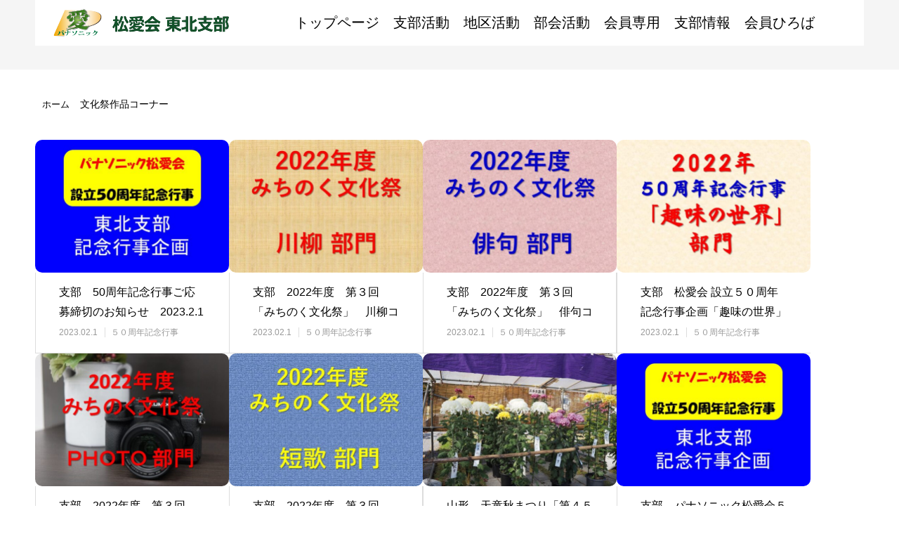

--- FILE ---
content_type: text/html; charset=UTF-8
request_url: https://www.shoai.ne.jp/tohoku/category/hiroba/sakuhin/page/2/
body_size: 95607
content:
<!DOCTYPE html>
<html class="pc" lang="ja">
<head>

<!-- Google Tag Manager -->
<!-- www.shoai.ne.jp --> 
<script>
var dataLayer = dataLayer || [];
dataLayer.push({
  'blog_ID': '9',
  'blog_TITLE': 'パナソニック松愛会　東北支部',
  'LoginID': '',
  'user_id': ''
});

(function(w,d,s,l,i){w[l]=w[l]||[];w[l].push({'gtm.start':
new Date().getTime(),event:'gtm.js'});var f=d.getElementsByTagName(s)[0],
j=d.createElement(s),dl=l!='dataLayer'?'&l='+l:'';j.async=true;j.src=
'https://www.googletagmanager.com/gtm.js?id='+i+dl;f.parentNode.insertBefore(j,f);
})(window,document,'script','dataLayer','GTM-P37DSGS');

ga('create', 'UA-136767329-1', 'auto', {userId: ''});
ga('set', 'dimension1', '9');
ga('set', 'dimension2', 'パナソニック松愛会　東北支部');
ga('set', 'dimension3', '');
ga('send', 'pageview'); 
</script>
<!-- End Google Tag Manager -->

<meta charset="UTF-8">
<!--[if IE]><meta http-equiv="X-UA-Compatible" content="IE=edge"><![endif]-->
<meta name="viewport" content="width=device-width">
<meta name="format-detection" content="telephone=no">
<title>文化祭作品コーナーに関する記事一覧</title>
<meta name="description" content="">
<link rel="pingback" href="https://www.shoai.ne.jp/tohoku/xmlrpc.php">
<link rel="shortcut icon" href="/favicon.ico">
<meta name='robots' content='max-image-preview:large' />
	<style>img:is([sizes="auto" i], [sizes^="auto," i]) { contain-intrinsic-size: 3000px 1500px }</style>
	<link rel="alternate" type="application/rss+xml" title="パナソニック松愛会　東北支部 &raquo; フィード" href="https://www.shoai.ne.jp/tohoku/feed/" />
<link rel="alternate" type="application/rss+xml" title="パナソニック松愛会　東北支部 &raquo; コメントフィード" href="https://www.shoai.ne.jp/tohoku/comments/feed/" />
<link rel="alternate" type="application/rss+xml" title="パナソニック松愛会　東北支部 &raquo; 文化祭作品コーナー カテゴリーのフィード" href="https://www.shoai.ne.jp/tohoku/category/hiroba/sakuhin/feed/" />
<script type="text/javascript">
/* <![CDATA[ */
window._wpemojiSettings = {"baseUrl":"https:\/\/s.w.org\/images\/core\/emoji\/16.0.1\/72x72\/","ext":".png","svgUrl":"https:\/\/s.w.org\/images\/core\/emoji\/16.0.1\/svg\/","svgExt":".svg","source":{"concatemoji":"https:\/\/www.shoai.ne.jp\/tohoku\/wp-includes\/js\/wp-emoji-release.min.js"}};
/*! This file is auto-generated */
!function(s,n){var o,i,e;function c(e){try{var t={supportTests:e,timestamp:(new Date).valueOf()};sessionStorage.setItem(o,JSON.stringify(t))}catch(e){}}function p(e,t,n){e.clearRect(0,0,e.canvas.width,e.canvas.height),e.fillText(t,0,0);var t=new Uint32Array(e.getImageData(0,0,e.canvas.width,e.canvas.height).data),a=(e.clearRect(0,0,e.canvas.width,e.canvas.height),e.fillText(n,0,0),new Uint32Array(e.getImageData(0,0,e.canvas.width,e.canvas.height).data));return t.every(function(e,t){return e===a[t]})}function u(e,t){e.clearRect(0,0,e.canvas.width,e.canvas.height),e.fillText(t,0,0);for(var n=e.getImageData(16,16,1,1),a=0;a<n.data.length;a++)if(0!==n.data[a])return!1;return!0}function f(e,t,n,a){switch(t){case"flag":return n(e,"\ud83c\udff3\ufe0f\u200d\u26a7\ufe0f","\ud83c\udff3\ufe0f\u200b\u26a7\ufe0f")?!1:!n(e,"\ud83c\udde8\ud83c\uddf6","\ud83c\udde8\u200b\ud83c\uddf6")&&!n(e,"\ud83c\udff4\udb40\udc67\udb40\udc62\udb40\udc65\udb40\udc6e\udb40\udc67\udb40\udc7f","\ud83c\udff4\u200b\udb40\udc67\u200b\udb40\udc62\u200b\udb40\udc65\u200b\udb40\udc6e\u200b\udb40\udc67\u200b\udb40\udc7f");case"emoji":return!a(e,"\ud83e\udedf")}return!1}function g(e,t,n,a){var r="undefined"!=typeof WorkerGlobalScope&&self instanceof WorkerGlobalScope?new OffscreenCanvas(300,150):s.createElement("canvas"),o=r.getContext("2d",{willReadFrequently:!0}),i=(o.textBaseline="top",o.font="600 32px Arial",{});return e.forEach(function(e){i[e]=t(o,e,n,a)}),i}function t(e){var t=s.createElement("script");t.src=e,t.defer=!0,s.head.appendChild(t)}"undefined"!=typeof Promise&&(o="wpEmojiSettingsSupports",i=["flag","emoji"],n.supports={everything:!0,everythingExceptFlag:!0},e=new Promise(function(e){s.addEventListener("DOMContentLoaded",e,{once:!0})}),new Promise(function(t){var n=function(){try{var e=JSON.parse(sessionStorage.getItem(o));if("object"==typeof e&&"number"==typeof e.timestamp&&(new Date).valueOf()<e.timestamp+604800&&"object"==typeof e.supportTests)return e.supportTests}catch(e){}return null}();if(!n){if("undefined"!=typeof Worker&&"undefined"!=typeof OffscreenCanvas&&"undefined"!=typeof URL&&URL.createObjectURL&&"undefined"!=typeof Blob)try{var e="postMessage("+g.toString()+"("+[JSON.stringify(i),f.toString(),p.toString(),u.toString()].join(",")+"));",a=new Blob([e],{type:"text/javascript"}),r=new Worker(URL.createObjectURL(a),{name:"wpTestEmojiSupports"});return void(r.onmessage=function(e){c(n=e.data),r.terminate(),t(n)})}catch(e){}c(n=g(i,f,p,u))}t(n)}).then(function(e){for(var t in e)n.supports[t]=e[t],n.supports.everything=n.supports.everything&&n.supports[t],"flag"!==t&&(n.supports.everythingExceptFlag=n.supports.everythingExceptFlag&&n.supports[t]);n.supports.everythingExceptFlag=n.supports.everythingExceptFlag&&!n.supports.flag,n.DOMReady=!1,n.readyCallback=function(){n.DOMReady=!0}}).then(function(){return e}).then(function(){var e;n.supports.everything||(n.readyCallback(),(e=n.source||{}).concatemoji?t(e.concatemoji):e.wpemoji&&e.twemoji&&(t(e.twemoji),t(e.wpemoji)))}))}((window,document),window._wpemojiSettings);
/* ]]> */
</script>
<link rel='stylesheet' id='style-css' href='https://www.shoai.ne.jp/tohoku/wp-content/themes/agenda_tcd059/style.css' type='text/css' media='all' />
<style id='wp-emoji-styles-inline-css' type='text/css'>

	img.wp-smiley, img.emoji {
		display: inline !important;
		border: none !important;
		box-shadow: none !important;
		height: 1em !important;
		width: 1em !important;
		margin: 0 0.07em !important;
		vertical-align: -0.1em !important;
		background: none !important;
		padding: 0 !important;
	}
</style>
<link rel='stylesheet' id='wp-block-library-css' href='https://www.shoai.ne.jp/tohoku/wp-includes/css/dist/block-library/style.min.css' type='text/css' media='all' />
<style id='classic-theme-styles-inline-css' type='text/css'>
/*! This file is auto-generated */
.wp-block-button__link{color:#fff;background-color:#32373c;border-radius:9999px;box-shadow:none;text-decoration:none;padding:calc(.667em + 2px) calc(1.333em + 2px);font-size:1.125em}.wp-block-file__button{background:#32373c;color:#fff;text-decoration:none}
</style>
<style id='pdfemb-pdf-embedder-viewer-style-inline-css' type='text/css'>
.wp-block-pdfemb-pdf-embedder-viewer{max-width:none}

</style>
<style id='global-styles-inline-css' type='text/css'>
:root{--wp--preset--aspect-ratio--square: 1;--wp--preset--aspect-ratio--4-3: 4/3;--wp--preset--aspect-ratio--3-4: 3/4;--wp--preset--aspect-ratio--3-2: 3/2;--wp--preset--aspect-ratio--2-3: 2/3;--wp--preset--aspect-ratio--16-9: 16/9;--wp--preset--aspect-ratio--9-16: 9/16;--wp--preset--color--black: #000000;--wp--preset--color--cyan-bluish-gray: #abb8c3;--wp--preset--color--white: #ffffff;--wp--preset--color--pale-pink: #f78da7;--wp--preset--color--vivid-red: #cf2e2e;--wp--preset--color--luminous-vivid-orange: #ff6900;--wp--preset--color--luminous-vivid-amber: #fcb900;--wp--preset--color--light-green-cyan: #7bdcb5;--wp--preset--color--vivid-green-cyan: #00d084;--wp--preset--color--pale-cyan-blue: #8ed1fc;--wp--preset--color--vivid-cyan-blue: #0693e3;--wp--preset--color--vivid-purple: #9b51e0;--wp--preset--gradient--vivid-cyan-blue-to-vivid-purple: linear-gradient(135deg,rgba(6,147,227,1) 0%,rgb(155,81,224) 100%);--wp--preset--gradient--light-green-cyan-to-vivid-green-cyan: linear-gradient(135deg,rgb(122,220,180) 0%,rgb(0,208,130) 100%);--wp--preset--gradient--luminous-vivid-amber-to-luminous-vivid-orange: linear-gradient(135deg,rgba(252,185,0,1) 0%,rgba(255,105,0,1) 100%);--wp--preset--gradient--luminous-vivid-orange-to-vivid-red: linear-gradient(135deg,rgba(255,105,0,1) 0%,rgb(207,46,46) 100%);--wp--preset--gradient--very-light-gray-to-cyan-bluish-gray: linear-gradient(135deg,rgb(238,238,238) 0%,rgb(169,184,195) 100%);--wp--preset--gradient--cool-to-warm-spectrum: linear-gradient(135deg,rgb(74,234,220) 0%,rgb(151,120,209) 20%,rgb(207,42,186) 40%,rgb(238,44,130) 60%,rgb(251,105,98) 80%,rgb(254,248,76) 100%);--wp--preset--gradient--blush-light-purple: linear-gradient(135deg,rgb(255,206,236) 0%,rgb(152,150,240) 100%);--wp--preset--gradient--blush-bordeaux: linear-gradient(135deg,rgb(254,205,165) 0%,rgb(254,45,45) 50%,rgb(107,0,62) 100%);--wp--preset--gradient--luminous-dusk: linear-gradient(135deg,rgb(255,203,112) 0%,rgb(199,81,192) 50%,rgb(65,88,208) 100%);--wp--preset--gradient--pale-ocean: linear-gradient(135deg,rgb(255,245,203) 0%,rgb(182,227,212) 50%,rgb(51,167,181) 100%);--wp--preset--gradient--electric-grass: linear-gradient(135deg,rgb(202,248,128) 0%,rgb(113,206,126) 100%);--wp--preset--gradient--midnight: linear-gradient(135deg,rgb(2,3,129) 0%,rgb(40,116,252) 100%);--wp--preset--font-size--small: 13px;--wp--preset--font-size--medium: 20px;--wp--preset--font-size--large: 36px;--wp--preset--font-size--x-large: 42px;--wp--preset--spacing--20: 0.44rem;--wp--preset--spacing--30: 0.67rem;--wp--preset--spacing--40: 1rem;--wp--preset--spacing--50: 1.5rem;--wp--preset--spacing--60: 2.25rem;--wp--preset--spacing--70: 3.38rem;--wp--preset--spacing--80: 5.06rem;--wp--preset--shadow--natural: 6px 6px 9px rgba(0, 0, 0, 0.2);--wp--preset--shadow--deep: 12px 12px 50px rgba(0, 0, 0, 0.4);--wp--preset--shadow--sharp: 6px 6px 0px rgba(0, 0, 0, 0.2);--wp--preset--shadow--outlined: 6px 6px 0px -3px rgba(255, 255, 255, 1), 6px 6px rgba(0, 0, 0, 1);--wp--preset--shadow--crisp: 6px 6px 0px rgba(0, 0, 0, 1);}:where(.is-layout-flex){gap: 0.5em;}:where(.is-layout-grid){gap: 0.5em;}body .is-layout-flex{display: flex;}.is-layout-flex{flex-wrap: wrap;align-items: center;}.is-layout-flex > :is(*, div){margin: 0;}body .is-layout-grid{display: grid;}.is-layout-grid > :is(*, div){margin: 0;}:where(.wp-block-columns.is-layout-flex){gap: 2em;}:where(.wp-block-columns.is-layout-grid){gap: 2em;}:where(.wp-block-post-template.is-layout-flex){gap: 1.25em;}:where(.wp-block-post-template.is-layout-grid){gap: 1.25em;}.has-black-color{color: var(--wp--preset--color--black) !important;}.has-cyan-bluish-gray-color{color: var(--wp--preset--color--cyan-bluish-gray) !important;}.has-white-color{color: var(--wp--preset--color--white) !important;}.has-pale-pink-color{color: var(--wp--preset--color--pale-pink) !important;}.has-vivid-red-color{color: var(--wp--preset--color--vivid-red) !important;}.has-luminous-vivid-orange-color{color: var(--wp--preset--color--luminous-vivid-orange) !important;}.has-luminous-vivid-amber-color{color: var(--wp--preset--color--luminous-vivid-amber) !important;}.has-light-green-cyan-color{color: var(--wp--preset--color--light-green-cyan) !important;}.has-vivid-green-cyan-color{color: var(--wp--preset--color--vivid-green-cyan) !important;}.has-pale-cyan-blue-color{color: var(--wp--preset--color--pale-cyan-blue) !important;}.has-vivid-cyan-blue-color{color: var(--wp--preset--color--vivid-cyan-blue) !important;}.has-vivid-purple-color{color: var(--wp--preset--color--vivid-purple) !important;}.has-black-background-color{background-color: var(--wp--preset--color--black) !important;}.has-cyan-bluish-gray-background-color{background-color: var(--wp--preset--color--cyan-bluish-gray) !important;}.has-white-background-color{background-color: var(--wp--preset--color--white) !important;}.has-pale-pink-background-color{background-color: var(--wp--preset--color--pale-pink) !important;}.has-vivid-red-background-color{background-color: var(--wp--preset--color--vivid-red) !important;}.has-luminous-vivid-orange-background-color{background-color: var(--wp--preset--color--luminous-vivid-orange) !important;}.has-luminous-vivid-amber-background-color{background-color: var(--wp--preset--color--luminous-vivid-amber) !important;}.has-light-green-cyan-background-color{background-color: var(--wp--preset--color--light-green-cyan) !important;}.has-vivid-green-cyan-background-color{background-color: var(--wp--preset--color--vivid-green-cyan) !important;}.has-pale-cyan-blue-background-color{background-color: var(--wp--preset--color--pale-cyan-blue) !important;}.has-vivid-cyan-blue-background-color{background-color: var(--wp--preset--color--vivid-cyan-blue) !important;}.has-vivid-purple-background-color{background-color: var(--wp--preset--color--vivid-purple) !important;}.has-black-border-color{border-color: var(--wp--preset--color--black) !important;}.has-cyan-bluish-gray-border-color{border-color: var(--wp--preset--color--cyan-bluish-gray) !important;}.has-white-border-color{border-color: var(--wp--preset--color--white) !important;}.has-pale-pink-border-color{border-color: var(--wp--preset--color--pale-pink) !important;}.has-vivid-red-border-color{border-color: var(--wp--preset--color--vivid-red) !important;}.has-luminous-vivid-orange-border-color{border-color: var(--wp--preset--color--luminous-vivid-orange) !important;}.has-luminous-vivid-amber-border-color{border-color: var(--wp--preset--color--luminous-vivid-amber) !important;}.has-light-green-cyan-border-color{border-color: var(--wp--preset--color--light-green-cyan) !important;}.has-vivid-green-cyan-border-color{border-color: var(--wp--preset--color--vivid-green-cyan) !important;}.has-pale-cyan-blue-border-color{border-color: var(--wp--preset--color--pale-cyan-blue) !important;}.has-vivid-cyan-blue-border-color{border-color: var(--wp--preset--color--vivid-cyan-blue) !important;}.has-vivid-purple-border-color{border-color: var(--wp--preset--color--vivid-purple) !important;}.has-vivid-cyan-blue-to-vivid-purple-gradient-background{background: var(--wp--preset--gradient--vivid-cyan-blue-to-vivid-purple) !important;}.has-light-green-cyan-to-vivid-green-cyan-gradient-background{background: var(--wp--preset--gradient--light-green-cyan-to-vivid-green-cyan) !important;}.has-luminous-vivid-amber-to-luminous-vivid-orange-gradient-background{background: var(--wp--preset--gradient--luminous-vivid-amber-to-luminous-vivid-orange) !important;}.has-luminous-vivid-orange-to-vivid-red-gradient-background{background: var(--wp--preset--gradient--luminous-vivid-orange-to-vivid-red) !important;}.has-very-light-gray-to-cyan-bluish-gray-gradient-background{background: var(--wp--preset--gradient--very-light-gray-to-cyan-bluish-gray) !important;}.has-cool-to-warm-spectrum-gradient-background{background: var(--wp--preset--gradient--cool-to-warm-spectrum) !important;}.has-blush-light-purple-gradient-background{background: var(--wp--preset--gradient--blush-light-purple) !important;}.has-blush-bordeaux-gradient-background{background: var(--wp--preset--gradient--blush-bordeaux) !important;}.has-luminous-dusk-gradient-background{background: var(--wp--preset--gradient--luminous-dusk) !important;}.has-pale-ocean-gradient-background{background: var(--wp--preset--gradient--pale-ocean) !important;}.has-electric-grass-gradient-background{background: var(--wp--preset--gradient--electric-grass) !important;}.has-midnight-gradient-background{background: var(--wp--preset--gradient--midnight) !important;}.has-small-font-size{font-size: var(--wp--preset--font-size--small) !important;}.has-medium-font-size{font-size: var(--wp--preset--font-size--medium) !important;}.has-large-font-size{font-size: var(--wp--preset--font-size--large) !important;}.has-x-large-font-size{font-size: var(--wp--preset--font-size--x-large) !important;}
:where(.wp-block-post-template.is-layout-flex){gap: 1.25em;}:where(.wp-block-post-template.is-layout-grid){gap: 1.25em;}
:where(.wp-block-columns.is-layout-flex){gap: 2em;}:where(.wp-block-columns.is-layout-grid){gap: 2em;}
:root :where(.wp-block-pullquote){font-size: 1.5em;line-height: 1.6;}
</style>
<link rel='stylesheet' id='wp-ulike-css' href='https://www.shoai.ne.jp/tohoku/wp-content/plugins/wp-ulike/assets/css/wp-ulike.min.css' type='text/css' media='all' />
<link rel='stylesheet' id='contact-form-7-css' href='https://www.shoai.ne.jp/tohoku/wp-content/plugins/contact-form-7/includes/css/styles.css' type='text/css' media='all' />
<link rel='stylesheet' id='fancybox-css' href='https://www.shoai.ne.jp/tohoku/wp-content/plugins/easy-fancybox/fancybox/1.5.4/jquery.fancybox.min.css' type='text/css' media='screen' />
<style id='fancybox-inline-css' type='text/css'>
#fancybox-outer{background:#ffffff}#fancybox-content{background:#ffffff;border-color:#ffffff;color:#000000;}#fancybox-title,#fancybox-title-float-main{color:#fff}
</style>
<script type="text/javascript" src="https://www.shoai.ne.jp/tohoku/wp-includes/js/jquery/jquery.min.js" id="jquery-core-js"></script>
<script type="text/javascript" src="https://www.shoai.ne.jp/tohoku/wp-includes/js/jquery/jquery-migrate.min.js" id="jquery-migrate-js"></script>
<link rel="https://api.w.org/" href="https://www.shoai.ne.jp/tohoku/wp-json/" /><link rel="alternate" title="JSON" type="application/json" href="https://www.shoai.ne.jp/tohoku/wp-json/wp/v2/categories/246" />
<link rel="stylesheet" href="https://www.shoai.ne.jp/tohoku/wp-content/themes/agenda_tcd059/css/design-plus.css?ver=999.FH">
<link rel="stylesheet" href="https://www.shoai.ne.jp/tohoku/wp-content/themes/agenda_tcd059/css/sns-botton.css?ver=999.FH">
<link rel="stylesheet" media="screen and (max-width:1000px)" href="https://www.shoai.ne.jp/tohoku/wp-content/themes/agenda_tcd059/css/responsive.css?ver=999.FH">
<link rel="stylesheet" media="screen and (max-width:1000px)" href="https://www.shoai.ne.jp/tohoku/wp-content/themes/agenda_tcd059/css/footer-bar.css?ver=999.FH">

<script src="https://www.shoai.ne.jp/tohoku/wp-content/themes/agenda_tcd059/js/jquery.easing.1.3.js?ver=999.FH"></script>
<script src="https://www.shoai.ne.jp/tohoku/wp-content/themes/agenda_tcd059/js/jscript.js?ver=999.FH"></script>
<script src="https://www.shoai.ne.jp/tohoku/wp-content/themes/agenda_tcd059/js/comment.js?ver=999.FH"></script>


<style type="text/css">

body, input, textarea { font-family: Arial, "ヒラギノ角ゴ ProN W3", "Hiragino Kaku Gothic ProN", "メイリオ", Meiryo, sans-serif; }

.rich_font, .p-vertical { font-family: "Times New Roman" , "游明朝" , "Yu Mincho" , "游明朝体" , "YuMincho" , "ヒラギノ明朝 Pro W3" , "Hiragino Mincho Pro" , "HiraMinProN-W3" , "HGS明朝E" , "ＭＳ Ｐ明朝" , "MS PMincho" , serif; font-weight:500; }


#header_image_for_404 .headline { font-family: "Times New Roman" , "游明朝" , "Yu Mincho" , "游明朝体" , "YuMincho" , "ヒラギノ明朝 Pro W3" , "Hiragino Mincho Pro" , "HiraMinProN-W3" , "HGS明朝E" , "ＭＳ Ｐ明朝" , "MS PMincho" , serif; font-weight:500; }






#page_header_catch { font-size:36px; color:#FFFFFF; background:rgba(3,75,69,0.5); }
.mobile #page_header_catch { font-size:20px; }
#page_header_title { font-size:32px; }
.mobile #page_header_title { font-size:18px; }
#post_title { font-size:24px; color:#000000; }
.post_content { font-size:14px; color:#000000; }
.mobile #post_title { font-size:18px; }
.mobile .post_content { font-size:12px; }


.c-pw__btn { background: #000cff; }
.post_content a, .post_content a:hover { color: #3751fc; }


#related_post .image img, .styled_post_list1 .image img, .styled_post_list2 .image img, .widget_tab_post_list .image img, .index_post_image img
{
  width:100%; height:auto;
  -webkit-transition: transform  0.75s ease;
  transition: transform  0.75s ease;
}
#related_post .image:hover img, .styled_post_list1 .image:hover img, .styled_post_list2 .image:hover img, .widget_tab_post_list .image:hover img, .index_post_image:hover img
{
  -webkit-transform: scale(1.2);
  transform: scale(1.2);
}



body, a, #previous_next_post a:hover
  { color: #000000; }

.side_widget .styled_post_list1 .title:hover, .page_post_list .meta a:hover, .page_post_list .headline,
  .slider_main .caption .title a:hover, #comment_header ul li a:hover, #header_text .logo a:hover, #bread_crumb li.home a:hover:before, #post_title_area .meta li a:hover
    { color: #000cff; }

.pc #global_menu ul ul a, .next_page_link a:hover, .collapse_category_list li a:hover .count, .slick-arrow:hover, .pb_spec_table_button a:hover,
  #wp-calendar td a:hover, #wp-calendar #prev a:hover, #wp-calendar #next a:hover, .mobile #global_menu li a:hover, #mobile_menu .close_button:hover,
    #post_pagination p, .page_navi span.current, .tcd_user_profile_widget .button a:hover, #return_top a, #p_readmore .button,
      #header_slider .slick-dots button:hover::before, #header_slider .slick-dots .slick-active button::before
        { background-color: #000cff !important; }

#comment_header ul li a:hover, #comment_header ul li.comment_switch_active a, #comment_header #comment_closed p, #post_pagination p, .page_navi span.current
  { border-color: #000cff; }

.collapse_category_list li a:before
  { border-color: transparent transparent transparent #000cff; }

.slider_nav .swiper-slide-active, .slider_nav .swiper-slide:hover
  { box-shadow:inset 0 0 0 5px #000cff; }

a:hover, #index_news .button:hover:after, .pc #global_menu a:hover, .pc #global_menu > ul > li.active > a, .pc #global_menu > ul > li.current-menu-item > a, #bread_crumb li.home a:hover:after, #bread_crumb li a:hover, .tcd_category_list li a:hover, #report_post_meta_top a:hover
  { color: #0400ff; }

.pc #global_menu ul ul a:hover, #return_top a:hover, #post_pagination a:hover, .page_navi a:hover, #slide_menu a span.count, .tcdw_custom_drop_menu a:hover, #p_readmore .button:hover, #previous_next_page a:hover,
  .tcd_category_list li a:hover .count, #submit_comment:hover, #comment_header ul li a:hover, .widget_tab_post_list_button a:hover, .mobile #menu_button:hover
    { background-color: #0400ff !important; }

#post_pagination a:hover, .page_navi a:hover, .tcdw_custom_drop_menu a:hover, #comment_textarea textarea:focus, #guest_info input:focus, .widget_tab_post_list_button a:hover
  { border-color: #0400ff !important; }

.post_content a { color: #3751fc; }

#comment_header ul li.comment_switch_active a, #comment_header #comment_closed p { background-color: #000cff !important; }
#comment_header ul li.comment_switch_active a:after, #comment_header #comment_closed p:after { border-color:#000cff transparent transparent transparent; }

.side_headline { color: #FFFFFF; background: #000000;  }

.no_header_content { background:rgba(0,12,255,0.8); }



#header { height:65px; }
.pc #header_logo { height:65px; }
.pc #logo_text, .pc #logo_image { height:65px; line-height:65px;}
.pc #global_menu { height:65px; }
.pc #global_menu > ul { height:65px; }
.pc #global_menu > ul > li { height:65px; line-height:65px; }
.pc #global_menu > ul > li > a { height:65px; line-height:65px; }
.pc #global_menu ul ul { top:65px; }

#header_slider { height: 620px;}
#header_slider .caption { height:480px; margin:70px auto 0; position:relative; }
#header_slider .item { height:620px; }

#page_header { height:65px; }
#page_header_no_image { height:65px; }

#header_slider .caption .title { color:#ffffff; }
#header_slider .caption .desc { color:#ffff00;font-size:22px; }

#page_header { display:none; }

img{border-radius:  10px;}

.gallery-caption {background-color: transparent; color:#000000; line-height:1.0; margin:0px; max-height: 50%; opacity:0; padding: 3px 0 0; bottom:-14px;}
.gallery-caption {height: 18px; }
.post_content .wp-caption-text { text-align:center ; font-size: 15px;line-height: 1.2;}
/*キャプション2行を可 */
.gallery img {margin-bottom: 24px;}
.gallery-caption {padding: 0px; bottom: 2px;}

/*改行は1行にする。行間空白line-heightを160%*/
.post_content p { line-height:1.6; margin:0 0 1em 0; }
.post_content ul,.post_content ol,.post_content dl { line-height: 1.6; }
.post_content p,.post_content ul ,.post_content ol,.post_content dd,
.post_content dt,.post_content th, .post_content td,div,ul li a{color:#000000;}
.post_content li, .post_content dt, .post_content dd { line-height:1.6; }
.post_content ul, .post_content ol, .post_content dl { margin-bottom: 12px; }

/* 縦スマホ用にギャラリー画像を横1枚にして、サイズは100％にする*/
@media screen and (max-width:414px) {.gallery-item {min-width:100%;}}

.wp-block-gallery.has-nested-images figure.wp-block-image:has(figcaption):before {
display: none; /* またはぼかし効果を無効にするCSS */
}

</style>



<!-- Font Awesome -->
<link href="https://maxcdn.bootstrapcdn.com/font-awesome/4.7.0/css/font-awesome.min.css" rel="stylesheet" integrity="sha384-wvfXpqpZZVQGK6TAh5PVlGOfQNHSoD2xbE+QkPxCAFlNEevoEH3Sl0sibVcOQVnN" crossorigin="anonymous">
<!-- /Font Awesome -->
</head>
<body id="body" class="archive paged category category-sakuhin category-246 paged-2 category-paged-2 wp-theme-agenda_tcd059 layout3">

<!-- Google Tag Manager (noscript) -->
<noscript><iframe src="https://www.googletagmanager.com/ns.html?id=GTM-P37DSGS"
height="0" width="0" style="display:none;visibility:hidden"></iframe></noscript>
<!-- End Google Tag Manager (noscript) -->


<div id="container">

 <div id="header" class="no_border">
  <div id="header_inner" class="clearfix">
   <div id="header_logo">
    <div id="logo_image">
 <h1 class="logo">
  <a href="https://www.shoai.ne.jp/tohoku/" title="パナソニック松愛会　東北支部">
      <img class="pc_logo_image" src="https://www.shoai.ne.jp/tohoku/wp-content/uploads/sites/9/2019/01/logo_tohoku-1.png?1762849558" alt="パナソニック松愛会　東北支部" title="パナソニック松愛会　東北支部" width="251" height="43" />
         <img class="mobile_logo_image" src="https://www.shoai.ne.jp/tohoku/wp-content/uploads/sites/9/2019/01/logo_tohoku-1.png?1762849558" alt="パナソニック松愛会　東北支部" title="パナソニック松愛会　東北支部" width="251" height="43" />
     </a>
 </h1>
</div>
   </div>
      <div id="global_menu">
    <ul id="menu-%e3%82%b0%e3%83%ad%e3%83%bc%e3%83%90%e3%83%ab%e3%83%a1%e3%83%8b%e3%83%a5%e3%83%bc" class="menu"><li id="menu-item-18" class="menu-item menu-item-type-post_type menu-item-object-page menu-item-home menu-item-18"><a href="https://www.shoai.ne.jp/tohoku/">トップページ</a></li>
<li id="menu-item-1034" class="menu-item menu-item-type-taxonomy menu-item-object-category menu-item-has-children menu-item-1034"><a href="https://www.shoai.ne.jp/tohoku/category/shibu-katudou/">支部活動</a>
<ul class="sub-menu">
	<li id="menu-item-18137" class="menu-item menu-item-type-taxonomy menu-item-object-category menu-item-18137"><a href="https://www.shoai.ne.jp/tohoku/category/shibu-katudou/shibucho-message/">支部長メッセージ</a></li>
	<li id="menu-item-50" class="menu-item menu-item-type-taxonomy menu-item-object-category menu-item-50"><a href="https://www.shoai.ne.jp/tohoku/category/shibu-katudou/other/">支部・分会役員紹介</a></li>
	<li id="menu-item-5131" class="menu-item menu-item-type-taxonomy menu-item-object-category menu-item-5131"><a href="https://www.shoai.ne.jp/tohoku/category/shibu-katudou/shibu-bunkai-houkokukai/">支部・分会報告会</a></li>
	<li id="menu-item-54" class="menu-item menu-item-type-taxonomy menu-item-object-category menu-item-54"><a href="https://www.shoai.ne.jp/tohoku/category/shibu-katudou/sinshunkonsinkai/">新春懇親会</a></li>
	<li id="menu-item-51" class="menu-item menu-item-type-taxonomy menu-item-object-category menu-item-51"><a href="https://www.shoai.ne.jp/tohoku/category/shibu-katudou/kaiin-meeting/">会員懇談会</a></li>
	<li id="menu-item-341" class="menu-item menu-item-type-taxonomy menu-item-object-category menu-item-has-children menu-item-341"><a href="https://www.shoai.ne.jp/tohoku/category/shibu-katudou/syakaikoken/">社会貢献活動</a>
	<ul class="sub-menu">
		<li id="menu-item-2216" class="menu-item menu-item-type-custom menu-item-object-custom menu-item-2216"><a href="https://old.shoai.ne.jp/tohoku/tohoku/katudou/syakaikoken/kouken.html">2018年迄の記録</a></li>
	</ul>
</li>
	<li id="menu-item-52" class="menu-item menu-item-type-taxonomy menu-item-object-category menu-item-52"><a href="https://www.shoai.ne.jp/tohoku/category/shibu-katudou/health/">健康づくり</a></li>
	<li id="menu-item-26634" class="menu-item menu-item-type-taxonomy menu-item-object-category menu-item-26634"><a href="https://www.shoai.ne.jp/tohoku/category/shibu-katudou/shakaikengaku/">社会見学会</a></li>
	<li id="menu-item-1956" class="menu-item menu-item-type-taxonomy menu-item-object-category menu-item-1956"><a href="https://www.shoai.ne.jp/tohoku/category/shibu-katudou/ayumi/">支部概況・あゆみ</a></li>
</ul>
</li>
<li id="menu-item-1036" class="menu-item menu-item-type-taxonomy menu-item-object-category menu-item-has-children menu-item-1036"><a href="https://www.shoai.ne.jp/tohoku/category/tikukatsudou/">地区活動</a>
<ul class="sub-menu">
	<li id="menu-item-976" class="menu-item menu-item-type-taxonomy menu-item-object-category menu-item-has-children menu-item-976"><a href="https://www.shoai.ne.jp/tohoku/category/tikukatsudou/kitatohoku/">北東北分会</a>
	<ul class="sub-menu">
		<li id="menu-item-889" class="menu-item menu-item-type-taxonomy menu-item-object-category menu-item-889"><a href="https://www.shoai.ne.jp/tohoku/category/tikukatsudou/kitatohoku/kitatohoku-gaiyou/">北東北　概要・計画</a></li>
		<li id="menu-item-968" class="menu-item menu-item-type-taxonomy menu-item-object-category menu-item-968"><a href="https://www.shoai.ne.jp/tohoku/category/tikukatsudou/kitatohoku/kitatohoku-katsudou/">北東北活動報告</a></li>
	</ul>
</li>
	<li id="menu-item-977" class="menu-item menu-item-type-taxonomy menu-item-object-category menu-item-has-children menu-item-977"><a href="https://www.shoai.ne.jp/tohoku/category/tikukatsudou/yamagata/">山形分会</a>
	<ul class="sub-menu">
		<li id="menu-item-890" class="menu-item menu-item-type-taxonomy menu-item-object-category menu-item-890"><a href="https://www.shoai.ne.jp/tohoku/category/tikukatsudou/yamagata/yamagat-gaiyou/">山形分会概要・計画</a></li>
		<li id="menu-item-969" class="menu-item menu-item-type-taxonomy menu-item-object-category menu-item-969"><a href="https://www.shoai.ne.jp/tohoku/category/tikukatsudou/yamagata/yamagata-katsudou/">山形活動報告</a></li>
	</ul>
</li>
	<li id="menu-item-975" class="menu-item menu-item-type-taxonomy menu-item-object-category menu-item-has-children menu-item-975"><a href="https://www.shoai.ne.jp/tohoku/category/tikukatsudou/shibusendai/">支部・仙台分会</a>
	<ul class="sub-menu">
		<li id="menu-item-891" class="menu-item menu-item-type-taxonomy menu-item-object-category menu-item-891"><a href="https://www.shoai.ne.jp/tohoku/category/tikukatsudou/shibusendai/sibusendai-gaiyou/">支部・仙台分会概要　計画</a></li>
		<li id="menu-item-970" class="menu-item menu-item-type-taxonomy menu-item-object-category menu-item-970"><a href="https://www.shoai.ne.jp/tohoku/category/tikukatsudou/shibusendai/sibusendai-katsudou/">支部・仙台活動報告</a></li>
	</ul>
</li>
	<li id="menu-item-978" class="menu-item menu-item-type-taxonomy menu-item-object-category menu-item-has-children menu-item-978"><a href="https://www.shoai.ne.jp/tohoku/category/tikukatsudou/fukushima/">福島分会</a>
	<ul class="sub-menu">
		<li id="menu-item-892" class="menu-item menu-item-type-taxonomy menu-item-object-category menu-item-892"><a href="https://www.shoai.ne.jp/tohoku/category/tikukatsudou/fukushima/fukushima-gaiyou/">福島分会概要・計画</a></li>
		<li id="menu-item-971" class="menu-item menu-item-type-taxonomy menu-item-object-category menu-item-971"><a href="https://www.shoai.ne.jp/tohoku/category/tikukatsudou/fukushima/fukushima-katsudou/">福島活動報告</a></li>
	</ul>
</li>
	<li id="menu-item-979" class="menu-item menu-item-type-taxonomy menu-item-object-category menu-item-has-children menu-item-979"><a href="https://www.shoai.ne.jp/tohoku/category/tikukatsudou/koriyama/">郡山分会</a>
	<ul class="sub-menu">
		<li id="menu-item-893" class="menu-item menu-item-type-taxonomy menu-item-object-category menu-item-893"><a href="https://www.shoai.ne.jp/tohoku/category/tikukatsudou/koriyama/koriyama-gaiyou/">郡山分会概要・計画</a></li>
		<li id="menu-item-972" class="menu-item menu-item-type-taxonomy menu-item-object-category menu-item-972"><a href="https://www.shoai.ne.jp/tohoku/category/tikukatsudou/koriyama/koriyama-katsudou/">郡山活動報告</a></li>
		<li id="menu-item-1030" class="menu-item menu-item-type-custom menu-item-object-custom menu-item-1030"><a href="https://old.shoai.ne.jp/tohoku/koriyama/photo_event.html">郡山活動フォト</a></li>
	</ul>
</li>
</ul>
</li>
<li id="menu-item-542" class="menu-item menu-item-type-taxonomy menu-item-object-category menu-item-has-children menu-item-542"><a href="https://www.shoai.ne.jp/tohoku/category/bukai/">部会活動</a>
<ul class="sub-menu">
	<li id="menu-item-486" class="menu-item menu-item-type-taxonomy menu-item-object-category menu-item-has-children menu-item-486"><a href="https://www.shoai.ne.jp/tohoku/category/bukai/kitatohoku-bukai/">北東北分会</a>
	<ul class="sub-menu">
		<li id="menu-item-698" class="menu-item menu-item-type-taxonomy menu-item-object-category menu-item-698"><a href="https://www.shoai.ne.jp/tohoku/category/bukai/kitatohoku-bukai/kitatohoku-bukai-keikaku/">部会活動方針・計画</a></li>
		<li id="menu-item-489" class="menu-item menu-item-type-taxonomy menu-item-object-category menu-item-489"><a href="https://www.shoai.ne.jp/tohoku/category/bukai/kitatohoku-bukai/edamame/">枝豆同好会</a></li>
		<li id="menu-item-487" class="menu-item menu-item-type-taxonomy menu-item-object-category menu-item-487"><a href="https://www.shoai.ne.jp/tohoku/category/bukai/kitatohoku-bukai/golf-kitatohoku/">ゴルフ同好会</a></li>
		<li id="menu-item-488" class="menu-item menu-item-type-taxonomy menu-item-object-category menu-item-488"><a href="https://www.shoai.ne.jp/tohoku/category/bukai/kitatohoku-bukai/bunka/">文化部</a></li>
		<li id="menu-item-490" class="menu-item menu-item-type-taxonomy menu-item-object-category menu-item-490"><a href="https://www.shoai.ne.jp/tohoku/category/bukai/kitatohoku-bukai/arukou-kitatohoku/">歩こう会</a></li>
	</ul>
</li>
	<li id="menu-item-491" class="menu-item menu-item-type-taxonomy menu-item-object-category menu-item-has-children menu-item-491"><a href="https://www.shoai.ne.jp/tohoku/category/bukai/yamagata-bukai/">山形分会</a>
	<ul class="sub-menu">
		<li id="menu-item-699" class="menu-item menu-item-type-taxonomy menu-item-object-category menu-item-699"><a href="https://www.shoai.ne.jp/tohoku/category/bukai/yamagata-bukai/yamagata-bukai-keikaku/">部会活動方針・計画</a></li>
		<li id="menu-item-493" class="menu-item menu-item-type-taxonomy menu-item-object-category menu-item-493"><a href="https://www.shoai.ne.jp/tohoku/category/bukai/yamagata-bukai/shakaikoken/">社会貢献部会</a></li>
		<li id="menu-item-492" class="menu-item menu-item-type-taxonomy menu-item-object-category menu-item-492"><a href="https://www.shoai.ne.jp/tohoku/category/bukai/yamagata-bukai/sukoyaka/">健やか部会</a></li>
		<li id="menu-item-494" class="menu-item menu-item-type-taxonomy menu-item-object-category menu-item-494"><a href="https://www.shoai.ne.jp/tohoku/category/bukai/yamagata-bukai/jisanjishou/">自産自消部会</a></li>
	</ul>
</li>
	<li id="menu-item-508" class="menu-item menu-item-type-taxonomy menu-item-object-category menu-item-has-children menu-item-508"><a href="https://www.shoai.ne.jp/tohoku/category/bukai/senndai-bukai/">仙台分会</a>
	<ul class="sub-menu">
		<li id="menu-item-697" class="menu-item menu-item-type-taxonomy menu-item-object-category menu-item-697"><a href="https://www.shoai.ne.jp/tohoku/category/bukai/senndai-bukai/sendai-bukai-keikaku/">部会活動方針・計画</a></li>
		<li id="menu-item-524" class="menu-item menu-item-type-taxonomy menu-item-object-category menu-item-524"><a href="https://www.shoai.ne.jp/tohoku/category/bukai/senndai-bukai/arukou/">歩こう部会</a></li>
		<li id="menu-item-515" class="menu-item menu-item-type-taxonomy menu-item-object-category menu-item-515"><a href="https://www.shoai.ne.jp/tohoku/category/bukai/senndai-bukai/golf-senndai/">ゴルフ部会</a></li>
		<li id="menu-item-8774" class="menu-item menu-item-type-taxonomy menu-item-object-category menu-item-8774"><a href="https://www.shoai.ne.jp/tohoku/category/bukai/senndai-bukai/yell/">エール部会</a></li>
		<li id="menu-item-516" class="menu-item menu-item-type-taxonomy menu-item-object-category menu-item-516"><a href="https://www.shoai.ne.jp/tohoku/category/bukai/senndai-bukai/bowling/">ボウリング部会</a></li>
		<li id="menu-item-514" class="menu-item menu-item-type-taxonomy menu-item-object-category menu-item-514"><a href="https://www.shoai.ne.jp/tohoku/category/bukai/senndai-bukai/grounde/">グラウンドゴルフ部</a></li>
		<li id="menu-item-24664" class="menu-item menu-item-type-taxonomy menu-item-object-category menu-item-24664"><a href="https://www.shoai.ne.jp/tohoku/category/bukai/senndai-bukai/park-golf/">仙台PG会</a></li>
		<li id="menu-item-510" class="menu-item menu-item-type-taxonomy menu-item-object-category menu-item-510"><a href="https://www.shoai.ne.jp/tohoku/category/bukai/senndai-bukai/majyan/">麻雀部会</a></li>
		<li id="menu-item-1551" class="menu-item menu-item-type-taxonomy menu-item-object-category menu-item-1551"><a href="https://www.shoai.ne.jp/tohoku/category/bukai/senndai-bukai/turisenkai/">釣仙会</a></li>
		<li id="menu-item-24673" class="menu-item menu-item-type-taxonomy menu-item-object-category menu-item-24673"><a href="https://www.shoai.ne.jp/tohoku/category/bukai/senndai-bukai/houdankai/">仙台放談会</a></li>
	</ul>
</li>
	<li id="menu-item-501" class="menu-item menu-item-type-taxonomy menu-item-object-category menu-item-has-children menu-item-501"><a href="https://www.shoai.ne.jp/tohoku/category/bukai/fukusima/">福島分会</a>
	<ul class="sub-menu">
		<li id="menu-item-695" class="menu-item menu-item-type-taxonomy menu-item-object-category menu-item-695"><a href="https://www.shoai.ne.jp/tohoku/category/bukai/fukusima/fukushima-bukai-keikaku/">部会活動方針・計画</a></li>
		<li id="menu-item-496" class="menu-item menu-item-type-taxonomy menu-item-object-category menu-item-496"><a href="https://www.shoai.ne.jp/tohoku/category/bukai/fukusima/kirei/">きれいにし隊</a></li>
		<li id="menu-item-500" class="menu-item menu-item-type-taxonomy menu-item-object-category menu-item-500"><a href="https://www.shoai.ne.jp/tohoku/category/bukai/fukusima/arukou-fukushima/">歩こう部会</a></li>
		<li id="menu-item-497" class="menu-item menu-item-type-taxonomy menu-item-object-category menu-item-497"><a href="https://www.shoai.ne.jp/tohoku/category/bukai/fukusima/golf-fukushima/">ゴルフ部会</a></li>
		<li id="menu-item-499" class="menu-item menu-item-type-taxonomy menu-item-object-category menu-item-499"><a href="https://www.shoai.ne.jp/tohoku/category/bukai/fukusima/reku-fukushima/">レクリエーション部</a></li>
		<li id="menu-item-498" class="menu-item menu-item-type-taxonomy menu-item-object-category menu-item-498"><a href="https://www.shoai.ne.jp/tohoku/category/bukai/fukusima/bowling-fukushima/">ボウリング部会</a></li>
		<li id="menu-item-495" class="menu-item menu-item-type-taxonomy menu-item-object-category menu-item-495"><a href="https://www.shoai.ne.jp/tohoku/category/bukai/fukusima/karaoke/">カラオケ部会</a></li>
	</ul>
</li>
	<li id="menu-item-502" class="menu-item menu-item-type-taxonomy menu-item-object-category menu-item-has-children menu-item-502"><a href="https://www.shoai.ne.jp/tohoku/category/bukai/koriyama-bukai/">郡山分会</a>
	<ul class="sub-menu">
		<li id="menu-item-696" class="menu-item menu-item-type-taxonomy menu-item-object-category menu-item-696"><a href="https://www.shoai.ne.jp/tohoku/category/bukai/koriyama-bukai/koriyama-bukai-keikaku/">部会活動方針・計画</a></li>
		<li id="menu-item-504" class="menu-item menu-item-type-taxonomy menu-item-object-category menu-item-504"><a href="https://www.shoai.ne.jp/tohoku/category/bukai/koriyama-bukai/golf-koriyama-bukai/">ゴルフ部会</a></li>
		<li id="menu-item-506" class="menu-item menu-item-type-taxonomy menu-item-object-category menu-item-506"><a href="https://www.shoai.ne.jp/tohoku/category/bukai/koriyama-bukai/reku-koriyama-bukai/">レク・放談部会</a></li>
		<li id="menu-item-507" class="menu-item menu-item-type-taxonomy menu-item-object-category menu-item-507"><a href="https://www.shoai.ne.jp/tohoku/category/bukai/koriyama-bukai/arukou-koriyama-bukai/">歩こう部会</a></li>
		<li id="menu-item-503" class="menu-item menu-item-type-taxonomy menu-item-object-category menu-item-503"><a href="https://www.shoai.ne.jp/tohoku/category/bukai/koriyama-bukai/karaoke-koriyama-bukai/">カラオケ部会</a></li>
		<li id="menu-item-505" class="menu-item menu-item-type-taxonomy menu-item-object-category menu-item-505"><a href="https://www.shoai.ne.jp/tohoku/category/bukai/koriyama-bukai/bowling-koriyama-bukai/">ボウリング部会</a></li>
	</ul>
</li>
</ul>
</li>
<li id="menu-item-345" class="menu-item menu-item-type-taxonomy menu-item-object-category menu-item-has-children menu-item-345"><a href="https://www.shoai.ne.jp/tohoku/category/member/">会員専用</a>
<ul class="sub-menu">
	<li id="menu-item-57" class="menu-item menu-item-type-taxonomy menu-item-object-category menu-item-57"><a href="https://www.shoai.ne.jp/tohoku/category/member/dousei/">会員動静</a></li>
	<li id="menu-item-58" class="menu-item menu-item-type-taxonomy menu-item-object-category menu-item-has-children menu-item-58"><a href="https://www.shoai.ne.jp/tohoku/category/member/kaiho/">会報</a>
	<ul class="sub-menu">
		<li id="menu-item-339" class="menu-item menu-item-type-taxonomy menu-item-object-category menu-item-339"><a href="https://www.shoai.ne.jp/tohoku/category/member/kaiho/shibu-kaiho/">支部会報</a></li>
		<li id="menu-item-340" class="menu-item menu-item-type-taxonomy menu-item-object-category menu-item-340"><a href="https://www.shoai.ne.jp/tohoku/category/member/kaiho/koriyama-kaiho/">郡山会報</a></li>
	</ul>
</li>
	<li id="menu-item-60" class="menu-item menu-item-type-taxonomy menu-item-object-category menu-item-60"><a href="https://www.shoai.ne.jp/tohoku/category/member/siryou/">報告会資料・他資料</a></li>
	<li id="menu-item-1753" class="menu-item menu-item-type-taxonomy menu-item-object-category menu-item-1753"><a href="https://www.shoai.ne.jp/tohoku/category/member/benrichou/">松愛会便利帳</a></li>
	<li id="menu-item-16370" class="menu-item menu-item-type-taxonomy menu-item-object-category menu-item-16370"><a href="https://www.shoai.ne.jp/tohoku/category/member/kyuho-mupe-ji/">旧ホームページ閲覧</a></li>
</ul>
</li>
<li id="menu-item-14087" class="menu-item menu-item-type-taxonomy menu-item-object-category menu-item-has-children menu-item-14087"><a href="https://www.shoai.ne.jp/tohoku/category/%e6%94%af%e9%83%a8%e6%83%85%e5%a0%b1/">支部情報</a>
<ul class="sub-menu">
	<li id="menu-item-14088" class="menu-item menu-item-type-taxonomy menu-item-object-category menu-item-14088"><a href="https://www.shoai.ne.jp/tohoku/category/%e6%94%af%e9%83%a8%e6%83%85%e5%a0%b1/%e8%a1%8c%e4%ba%8b%e5%8f%82%e5%8a%a0%e6%a1%88%e5%86%85/">行事参加案内</a></li>
	<li id="menu-item-14024" class="menu-item menu-item-type-taxonomy menu-item-object-category menu-item-14024"><a href="https://www.shoai.ne.jp/tohoku/category/%e6%94%af%e9%83%a8%e6%83%85%e5%a0%b1/%e5%90%84%e7%a8%ae%e6%a1%88%e5%86%85/">各種案内・お知らせ</a></li>
</ul>
</li>
<li id="menu-item-984" class="menu-item menu-item-type-taxonomy menu-item-object-category current-category-ancestor current-menu-ancestor current-menu-parent current-category-parent menu-item-has-children menu-item-984"><a href="https://www.shoai.ne.jp/tohoku/category/hiroba/">会員ひろば</a>
<ul class="sub-menu">
	<li id="menu-item-23827" class="menu-item menu-item-type-taxonomy menu-item-object-category menu-item-23827"><a href="https://www.shoai.ne.jp/tohoku/category/hiroba/keijiban/">自由掲示板</a></li>
	<li id="menu-item-986" class="menu-item menu-item-type-taxonomy menu-item-object-category current-menu-item menu-item-986"><a href="https://www.shoai.ne.jp/tohoku/category/hiroba/sakuhin/" aria-current="page">文化祭作品コーナー</a></li>
	<li id="menu-item-10327" class="menu-item menu-item-type-taxonomy menu-item-object-category menu-item-10327"><a href="https://www.shoai.ne.jp/tohoku/category/hiroba/ittekimasita/">行ってきました！こんなことしています！</a></li>
	<li id="menu-item-18255" class="menu-item menu-item-type-taxonomy menu-item-object-category menu-item-18255"><a href="https://www.shoai.ne.jp/tohoku/category/shibu-katudou/shibuseturitu40shunennkinenn/">東北支部設立４０周年記念行事</a></li>
	<li id="menu-item-12518" class="menu-item menu-item-type-taxonomy menu-item-object-category menu-item-12518"><a href="https://www.shoai.ne.jp/tohoku/category/shibu-katudou/kinengyouji/">松愛会設立５０周年記念行事</a></li>
	<li id="menu-item-985" class="menu-item menu-item-type-taxonomy menu-item-object-category menu-item-has-children menu-item-985"><a href="https://www.shoai.ne.jp/tohoku/category/hiroba/gallery/">フォトギャラリー</a>
	<ul class="sub-menu">
		<li id="menu-item-1401" class="menu-item menu-item-type-taxonomy menu-item-object-category menu-item-1401"><a href="https://www.shoai.ne.jp/tohoku/category/hiroba/gallery/fukushima-gallery/">福島ギャラリー</a></li>
	</ul>
</li>
</ul>
</li>
</ul>   </div>
   <a href="#" id="menu_button"><span>menu</span></a>
     </div><!-- END #header_inner -->
 </div><!-- END #header -->

 
 <div id="main_contents" class="clearfix">
<div id="page_header" style="background:url(https://www.shoai.ne.jp/tohoku/wp-content/uploads/sites/9/2018/11/agenda_1450x450.gif) no-repeat center center; background-size:cover;">
   <div id="page_header_overlay" style="background:rgba(0,122,91,0.5);"></div>
 </div>
<h3 id="page_header_title" class="rich_font"><span>文化祭作品コーナー</span></h3>

<div id="bread_crumb">

<ul class="clearfix" itemscope itemtype="http://schema.org/BreadcrumbList">
 <li itemprop="itemListElement" itemscope itemtype="http://schema.org/ListItem" class="home"><a itemprop="item" href="https://www.shoai.ne.jp/tohoku/"><span itemprop="name">ホーム</span></a><meta itemprop="position" content="1"></li>
 <!--<li itemprop="itemListElement" itemscope itemtype="http://schema.org/ListItem"><a itemprop="item" href="https://www.shoai.ne.jp/tohoku/%e3%83%96%e3%83%ad%e3%82%b0%e4%b8%80%e8%a6%a7%e3%83%9a%e3%83%bc%e3%82%b8/"><span itemprop="name"></span></a><meta itemprop="position" content="2"></li>-->
     <!--<li itemprop="itemListElement" itemscope itemtype="http://schema.org/ListItem"><a itemprop="item" href="https://www.shoai.ne.jp/tohoku/category/hiroba/"><span itemprop="name" >会員ひろば</span></a><meta itemprop="position" content="2"></li>-->
   <!--<li class="last" itemprop="itemListElement" itemscope itemtype="http://schema.org/ListItem">--><span itemprop="name">文化祭作品コーナー</span><meta itemprop="position" content="3"></li>
</ul>

</div>

<div id="main_col" class="clearfix">

 <div id="left_col">

 
  <div id="blog_list" class="clearfix">
  <div class="post_list clearfix">
      <article class="item clearfix">
    <a class="image index_post_image" href="https://www.shoai.ne.jp/tohoku/2023/02/01/%e6%94%af%e9%83%a8%e3%80%8050%e5%91%a8%e5%b9%b4%e8%a8%98%e5%bf%b5%e8%a1%8c%e4%ba%8b%e3%81%94%e5%bf%9c%e5%8b%9f%e7%b7%a0%e5%88%87%e3%81%ae%e3%81%8a%e7%9f%a5%e3%82%89%e3%81%9b%e3%80%802023-1-31/" title="支部　50周年記念行事ご応募締切のお知らせ　2023.2.1"><img width="554" height="380" src="https://www.shoai.ne.jp/tohoku/wp-content/uploads/sites/9/2019/05/f503011438d586ca6f00562e7947f4a5-3-554x380.jpg" class="attachment-size4 size-size4 wp-post-image" alt="" decoding="async" fetchpriority="high" /></a>
    <div class="title_area">
     <h4 class="title"><a href="https://www.shoai.ne.jp/tohoku/2023/02/01/%e6%94%af%e9%83%a8%e3%80%8050%e5%91%a8%e5%b9%b4%e8%a8%98%e5%bf%b5%e8%a1%8c%e4%ba%8b%e3%81%94%e5%bf%9c%e5%8b%9f%e7%b7%a0%e5%88%87%e3%81%ae%e3%81%8a%e7%9f%a5%e3%82%89%e3%81%9b%e3%80%802023-1-31/" title="支部　50周年記念行事ご応募締切のお知らせ　2023.2.1">支部　50周年記念行事ご応募締切のお知らせ　2023.2.1</a></h4>
     <ul class="meta clearfix">
      <li class="date"><time class="entry-date updated" datetime="2024-04-03T08:58:25+09:00">2023.02.1</time></li>
      <li class="category"><a href="https://www.shoai.ne.jp/tohoku/category/shibu-katudou/kinengyouji/" rel="category tag">５０周年記念行事</a> <a href="https://www.shoai.ne.jp/tohoku/category/%e6%94%af%e9%83%a8%e6%83%85%e5%a0%b1/%e5%90%84%e7%a8%ae%e6%a1%88%e5%86%85/" rel="category tag">各種案内・お知らせ</a> <a href="https://www.shoai.ne.jp/tohoku/category/tikukatsudou/" rel="category tag">地区活動</a> <a href="https://www.shoai.ne.jp/tohoku/category/%e6%94%af%e9%83%a8%e6%83%85%e5%a0%b1/" rel="category tag">支部情報</a> <a href="https://www.shoai.ne.jp/tohoku/category/shibu-katudou/" rel="category tag">支部活動</a> <a href="https://www.shoai.ne.jp/tohoku/category/hiroba/sakuhin/" rel="category tag">文化祭作品コーナー</a></li>
     </ul>
    </div>
   </article>
      <article class="item clearfix">
    <a class="image index_post_image" href="https://www.shoai.ne.jp/tohoku/2023/02/01/%e6%94%af%e9%83%a8%e3%80%802022%e5%b9%b4%e5%ba%a6%e3%80%80%e7%ac%ac%ef%bc%93%e5%9b%9e%e3%80%8c%e3%81%bf%e3%81%a1%e3%81%ae%e3%81%8f%e6%96%87%e5%8c%96%e7%a5%ad%e3%80%8d%e3%80%80%e5%b7%9d%e6%9f%b3/" title="支部　2022年度　第３回「みちのく文化祭」　川柳コンテスト"><img width="554" height="380" src="https://www.shoai.ne.jp/tohoku/wp-content/uploads/sites/9/310b9306e00cce331c93a20541adfd27-554x380.jpg" class="attachment-size4 size-size4 wp-post-image" alt="" decoding="async" /></a>
    <div class="title_area">
     <h4 class="title"><a href="https://www.shoai.ne.jp/tohoku/2023/02/01/%e6%94%af%e9%83%a8%e3%80%802022%e5%b9%b4%e5%ba%a6%e3%80%80%e7%ac%ac%ef%bc%93%e5%9b%9e%e3%80%8c%e3%81%bf%e3%81%a1%e3%81%ae%e3%81%8f%e6%96%87%e5%8c%96%e7%a5%ad%e3%80%8d%e3%80%80%e5%b7%9d%e6%9f%b3/" title="支部　2022年度　第３回「みちのく文化祭」　川柳コンテスト">支部　2022年度　第３回「みちのく文化祭」　川柳コンテスト</a></h4>
     <ul class="meta clearfix">
      <li class="date"><time class="entry-date updated" datetime="2024-04-03T08:58:43+09:00">2023.02.1</time></li>
      <li class="category"><a href="https://www.shoai.ne.jp/tohoku/category/shibu-katudou/kinengyouji/" rel="category tag">５０周年記念行事</a> <a href="https://www.shoai.ne.jp/tohoku/category/hiroba/" rel="category tag">会員ひろば</a> <a href="https://www.shoai.ne.jp/tohoku/category/shibu-katudou/health/" rel="category tag">健康づくり</a> <a href="https://www.shoai.ne.jp/tohoku/category/tikukatsudou/" rel="category tag">地区活動</a> <a href="https://www.shoai.ne.jp/tohoku/category/shibu-katudou/" rel="category tag">支部活動</a> <a href="https://www.shoai.ne.jp/tohoku/category/hiroba/sakuhin/" rel="category tag">文化祭作品コーナー</a></li>
     </ul>
    </div>
   </article>
      <article class="item clearfix">
    <a class="image index_post_image" href="https://www.shoai.ne.jp/tohoku/2023/02/01/%e6%94%af%e9%83%a8%e3%80%802022%e5%b9%b4%e5%ba%a6%e3%80%80%e7%ac%ac%ef%bc%93%e5%9b%9e%e3%80%8c%e3%81%bf%e3%81%a1%e3%81%ae%e3%81%8f%e6%96%87%e5%8c%96%e7%a5%ad%e3%80%8d%e3%80%80%e4%bf%b3%e5%8f%a5/" title="支部　2022年度　第３回「みちのく文化祭」　俳句コンテスト"><img width="554" height="380" src="https://www.shoai.ne.jp/tohoku/wp-content/uploads/sites/9/6f72957bb6ef982da25a98aeaea3f36f-554x380.jpg" class="attachment-size4 size-size4 wp-post-image" alt="" decoding="async" /></a>
    <div class="title_area">
     <h4 class="title"><a href="https://www.shoai.ne.jp/tohoku/2023/02/01/%e6%94%af%e9%83%a8%e3%80%802022%e5%b9%b4%e5%ba%a6%e3%80%80%e7%ac%ac%ef%bc%93%e5%9b%9e%e3%80%8c%e3%81%bf%e3%81%a1%e3%81%ae%e3%81%8f%e6%96%87%e5%8c%96%e7%a5%ad%e3%80%8d%e3%80%80%e4%bf%b3%e5%8f%a5/" title="支部　2022年度　第３回「みちのく文化祭」　俳句コンテスト">支部　2022年度　第３回「みちのく文化祭」　俳句コンテスト</a></h4>
     <ul class="meta clearfix">
      <li class="date"><time class="entry-date updated" datetime="2024-04-03T08:58:59+09:00">2023.02.1</time></li>
      <li class="category"><a href="https://www.shoai.ne.jp/tohoku/category/shibu-katudou/kinengyouji/" rel="category tag">５０周年記念行事</a> <a href="https://www.shoai.ne.jp/tohoku/category/hiroba/" rel="category tag">会員ひろば</a> <a href="https://www.shoai.ne.jp/tohoku/category/shibu-katudou/health/" rel="category tag">健康づくり</a> <a href="https://www.shoai.ne.jp/tohoku/category/tikukatsudou/" rel="category tag">地区活動</a> <a href="https://www.shoai.ne.jp/tohoku/category/shibu-katudou/" rel="category tag">支部活動</a> <a href="https://www.shoai.ne.jp/tohoku/category/hiroba/sakuhin/" rel="category tag">文化祭作品コーナー</a></li>
     </ul>
    </div>
   </article>
      <article class="item clearfix">
    <a class="image index_post_image" href="https://www.shoai.ne.jp/tohoku/2023/02/01/%e6%94%af%e9%83%a8%e3%80%80%e6%9d%be%e6%84%9b%e4%bc%9a-%e8%a8%ad%e7%ab%8b%ef%bc%95%ef%bc%90%e5%91%a8%e5%b9%b4%e8%a8%98%e5%bf%b5%e8%a1%8c%e4%ba%8b%e4%bc%81%e7%94%bb%e3%80%8c%e8%b6%a3%e5%91%b3%e3%81%ae/" title="支部　松愛会 設立５０周年記念行事企画「趣味の世界」部門 2022.12.18"><img width="554" height="380" src="https://www.shoai.ne.jp/tohoku/wp-content/uploads/sites/9/2019/05/c1ab9906a3bfc3a74dcc66a6df21f7b5-554x380.jpg" class="attachment-size4 size-size4 wp-post-image" alt="" decoding="async" loading="lazy" /></a>
    <div class="title_area">
     <h4 class="title"><a href="https://www.shoai.ne.jp/tohoku/2023/02/01/%e6%94%af%e9%83%a8%e3%80%80%e6%9d%be%e6%84%9b%e4%bc%9a-%e8%a8%ad%e7%ab%8b%ef%bc%95%ef%bc%90%e5%91%a8%e5%b9%b4%e8%a8%98%e5%bf%b5%e8%a1%8c%e4%ba%8b%e4%bc%81%e7%94%bb%e3%80%8c%e8%b6%a3%e5%91%b3%e3%81%ae/" title="支部　松愛会 設立５０周年記念行事企画「趣味の世界」部門 2022.12.18">支部　松愛会 設立５０周年記念行事企画「趣味の世界」部門 2022.&hellip;</a></h4>
     <ul class="meta clearfix">
      <li class="date"><time class="entry-date updated" datetime="2024-04-03T08:59:24+09:00">2023.02.1</time></li>
      <li class="category"><a href="https://www.shoai.ne.jp/tohoku/category/shibu-katudou/kinengyouji/" rel="category tag">５０周年記念行事</a> <a href="https://www.shoai.ne.jp/tohoku/category/hiroba/" rel="category tag">会員ひろば</a> <a href="https://www.shoai.ne.jp/tohoku/category/shibu-katudou/health/" rel="category tag">健康づくり</a> <a href="https://www.shoai.ne.jp/tohoku/category/tikukatsudou/" rel="category tag">地区活動</a> <a href="https://www.shoai.ne.jp/tohoku/category/shibu-katudou/" rel="category tag">支部活動</a> <a href="https://www.shoai.ne.jp/tohoku/category/hiroba/sakuhin/" rel="category tag">文化祭作品コーナー</a></li>
     </ul>
    </div>
   </article>
      <article class="item clearfix">
    <a class="image index_post_image" href="https://www.shoai.ne.jp/tohoku/2023/02/01/%e6%94%af%e9%83%a8%e3%80%802022%e5%b9%b4%e5%ba%a6%e3%80%80%e7%ac%ac%e4%b8%89%e5%9b%9e%e3%80%8c%e3%81%bf%e3%81%a1%e3%81%ae%e3%81%8f%e6%96%87%e5%8c%96%e7%a5%ad%e3%80%8d%e3%80%80photo%e3%82%b3%e3%83%b3/" title="支部　2022年度　第３回「みちのく文化祭」　PHOTOコンテスト"><img width="554" height="380" src="https://www.shoai.ne.jp/tohoku/wp-content/uploads/sites/9/2019/05/93a06194cf53f8468ba4e9cbf2299e60-554x380.jpg" class="attachment-size4 size-size4 wp-post-image" alt="" decoding="async" loading="lazy" /></a>
    <div class="title_area">
     <h4 class="title"><a href="https://www.shoai.ne.jp/tohoku/2023/02/01/%e6%94%af%e9%83%a8%e3%80%802022%e5%b9%b4%e5%ba%a6%e3%80%80%e7%ac%ac%e4%b8%89%e5%9b%9e%e3%80%8c%e3%81%bf%e3%81%a1%e3%81%ae%e3%81%8f%e6%96%87%e5%8c%96%e7%a5%ad%e3%80%8d%e3%80%80photo%e3%82%b3%e3%83%b3/" title="支部　2022年度　第３回「みちのく文化祭」　PHOTOコンテスト">支部　2022年度　第３回「みちのく文化祭」　PHOTOコンテスト</a></h4>
     <ul class="meta clearfix">
      <li class="date"><time class="entry-date updated" datetime="2024-04-03T08:59:43+09:00">2023.02.1</time></li>
      <li class="category"><a href="https://www.shoai.ne.jp/tohoku/category/shibu-katudou/kinengyouji/" rel="category tag">５０周年記念行事</a> <a href="https://www.shoai.ne.jp/tohoku/category/hiroba/" rel="category tag">会員ひろば</a> <a href="https://www.shoai.ne.jp/tohoku/category/shibu-katudou/health/" rel="category tag">健康づくり</a> <a href="https://www.shoai.ne.jp/tohoku/category/tikukatsudou/" rel="category tag">地区活動</a> <a href="https://www.shoai.ne.jp/tohoku/category/shibu-katudou/" rel="category tag">支部活動</a> <a href="https://www.shoai.ne.jp/tohoku/category/hiroba/sakuhin/" rel="category tag">文化祭作品コーナー</a></li>
     </ul>
    </div>
   </article>
      <article class="item clearfix">
    <a class="image index_post_image" href="https://www.shoai.ne.jp/tohoku/2023/02/01/%e6%94%af%e9%83%a8%e3%80%802022%e5%b9%b4%e5%ba%a6%e3%80%80%e7%ac%ac%ef%bc%93%e5%9b%9e%e3%80%8c%e3%81%bf%e3%81%a1%e3%81%ae%e3%81%8f%e6%96%87%e5%8c%96%e7%a5%ad%e3%80%8d%e3%80%80%e7%9f%ad%e6%ad%8c/" title="支部　2022年度　第３回「みちのく文化祭」　短歌コンテスト"><img width="554" height="380" src="https://www.shoai.ne.jp/tohoku/wp-content/uploads/sites/9/14e2c5449ff24b8acc46a9299926066d-554x380.jpg" class="attachment-size4 size-size4 wp-post-image" alt="" decoding="async" loading="lazy" /></a>
    <div class="title_area">
     <h4 class="title"><a href="https://www.shoai.ne.jp/tohoku/2023/02/01/%e6%94%af%e9%83%a8%e3%80%802022%e5%b9%b4%e5%ba%a6%e3%80%80%e7%ac%ac%ef%bc%93%e5%9b%9e%e3%80%8c%e3%81%bf%e3%81%a1%e3%81%ae%e3%81%8f%e6%96%87%e5%8c%96%e7%a5%ad%e3%80%8d%e3%80%80%e7%9f%ad%e6%ad%8c/" title="支部　2022年度　第３回「みちのく文化祭」　短歌コンテスト">支部　2022年度　第３回「みちのく文化祭」　短歌コンテスト</a></h4>
     <ul class="meta clearfix">
      <li class="date"><time class="entry-date updated" datetime="2024-04-03T08:59:57+09:00">2023.02.1</time></li>
      <li class="category"><a href="https://www.shoai.ne.jp/tohoku/category/shibu-katudou/kinengyouji/" rel="category tag">５０周年記念行事</a> <a href="https://www.shoai.ne.jp/tohoku/category/hiroba/" rel="category tag">会員ひろば</a> <a href="https://www.shoai.ne.jp/tohoku/category/shibu-katudou/health/" rel="category tag">健康づくり</a> <a href="https://www.shoai.ne.jp/tohoku/category/tikukatsudou/" rel="category tag">地区活動</a> <a href="https://www.shoai.ne.jp/tohoku/category/shibu-katudou/" rel="category tag">支部活動</a> <a href="https://www.shoai.ne.jp/tohoku/category/hiroba/sakuhin/" rel="category tag">文化祭作品コーナー</a></li>
     </ul>
    </div>
   </article>
      <article class="item clearfix">
    <a class="image index_post_image" href="https://www.shoai.ne.jp/tohoku/2022/09/20/%e5%b1%b1%e5%bd%a2%e3%80%80%e5%a4%a9%e7%ab%a5%e7%a7%8b%e3%81%be%e3%81%a4%e3%82%8a%e3%80%8c%e7%ac%ac%ef%bc%94%ef%bc%95%e5%9b%9e%e5%a4%a9%e7%ab%a5%e8%8f%8a%e8%8a%b1%e5%b1%95%e3%80%8d%ef%bc%86%e3%83%95/" title="山形　天童秋まつり「第４５回天童菊花展」＆フォトコンテスト開催　2022.09.20"><img width="554" height="380" src="https://www.shoai.ne.jp/tohoku/wp-content/uploads/sites/9/2019/05/PA280028_R-554x380.jpg" class="attachment-size4 size-size4 wp-post-image" alt="" decoding="async" loading="lazy" /></a>
    <div class="title_area">
     <h4 class="title"><a href="https://www.shoai.ne.jp/tohoku/2022/09/20/%e5%b1%b1%e5%bd%a2%e3%80%80%e5%a4%a9%e7%ab%a5%e7%a7%8b%e3%81%be%e3%81%a4%e3%82%8a%e3%80%8c%e7%ac%ac%ef%bc%94%ef%bc%95%e5%9b%9e%e5%a4%a9%e7%ab%a5%e8%8f%8a%e8%8a%b1%e5%b1%95%e3%80%8d%ef%bc%86%e3%83%95/" title="山形　天童秋まつり「第４５回天童菊花展」＆フォトコンテスト開催　2022.09.20">山形　天童秋まつり「第４５回天童菊花展」＆フォトコンテスト開催　20&hellip;</a></h4>
     <ul class="meta clearfix">
      <li class="date"><time class="entry-date updated" datetime="2023-08-26T08:11:59+09:00">2022.09.20</time></li>
      <li class="category"><a href="https://www.shoai.ne.jp/tohoku/category/hiroba/" rel="category tag">会員ひろば</a> <a href="https://www.shoai.ne.jp/tohoku/category/%e6%94%af%e9%83%a8%e6%83%85%e5%a0%b1/%e5%90%84%e7%a8%ae%e6%a1%88%e5%86%85/" rel="category tag">各種案内・お知らせ</a> <a href="https://www.shoai.ne.jp/tohoku/category/%e6%94%af%e9%83%a8%e6%83%85%e5%a0%b1/" rel="category tag">支部情報</a> <a href="https://www.shoai.ne.jp/tohoku/category/hiroba/sakuhin/" rel="category tag">文化祭作品コーナー</a></li>
     </ul>
    </div>
   </article>
      <article class="item clearfix">
    <a class="image index_post_image" href="https://www.shoai.ne.jp/tohoku/2022/08/02/%e6%94%af%e9%83%a8%e3%80%80%e3%83%91%e3%83%8a%e3%82%bd%e3%83%8b%e3%83%83%e3%82%af%e6%9d%be%e6%84%9b%e4%bc%9a%ef%bc%95%ef%bc%90%e5%91%a8%e5%b9%b4%e8%a8%98%e5%bf%b5%e8%a1%8c%e4%ba%8b%e3%81%ae%e3%81%94/" title="支部　パナソニック松愛会５０周年記念行事のご案内（最終版）　2022.07.30"><img width="554" height="380" src="https://www.shoai.ne.jp/tohoku/wp-content/uploads/sites/9/2019/05/f503011438d586ca6f00562e7947f4a5-3-554x380.jpg" class="attachment-size4 size-size4 wp-post-image" alt="" decoding="async" loading="lazy" /></a>
    <div class="title_area">
     <h4 class="title"><a href="https://www.shoai.ne.jp/tohoku/2022/08/02/%e6%94%af%e9%83%a8%e3%80%80%e3%83%91%e3%83%8a%e3%82%bd%e3%83%8b%e3%83%83%e3%82%af%e6%9d%be%e6%84%9b%e4%bc%9a%ef%bc%95%ef%bc%90%e5%91%a8%e5%b9%b4%e8%a8%98%e5%bf%b5%e8%a1%8c%e4%ba%8b%e3%81%ae%e3%81%94/" title="支部　パナソニック松愛会５０周年記念行事のご案内（最終版）　2022.07.30">支部　パナソニック松愛会５０周年記念行事のご案内（最終版）　2022&hellip;</a></h4>
     <ul class="meta clearfix">
      <li class="date"><time class="entry-date updated" datetime="2022-10-01T14:32:00+09:00">2022.08.2</time></li>
      <li class="category"><a href="https://www.shoai.ne.jp/tohoku/category/shibu-katudou/kinengyouji/" rel="category tag">５０周年記念行事</a> <a href="https://www.shoai.ne.jp/tohoku/category/hiroba/" rel="category tag">会員ひろば</a> <a href="https://www.shoai.ne.jp/tohoku/category/shibu-katudou/health/" rel="category tag">健康づくり</a> <a href="https://www.shoai.ne.jp/tohoku/category/tikukatsudou/" rel="category tag">地区活動</a> <a href="https://www.shoai.ne.jp/tohoku/category/tikukatsudou/shibusendai/" rel="category tag">支部・仙台分会</a> <a href="https://www.shoai.ne.jp/tohoku/category/tikukatsudou/shibusendai/sibusendai-gaiyou/" rel="category tag">支部・仙台分会概要　計画</a> <a href="https://www.shoai.ne.jp/tohoku/category/shibu-katudou/" rel="category tag">支部活動</a> <a href="https://www.shoai.ne.jp/tohoku/category/hiroba/sakuhin/" rel="category tag">文化祭作品コーナー</a> <a href="https://www.shoai.ne.jp/tohoku/category/honbu/" rel="category tag">本部掲載</a> <a href="https://www.shoai.ne.jp/tohoku/category/event/" rel="category tag">行事検索連動</a></li>
     </ul>
    </div>
   </article>
      <article class="item clearfix">
    <a class="image index_post_image" href="https://www.shoai.ne.jp/tohoku/2022/03/15/%e6%94%af%e9%83%a8%e3%80%80%e3%80%8c2021%e5%b9%b4%e3%81%bf%e3%81%a1%e3%81%ae%e3%81%8f%e6%96%87%e5%8c%96%e7%a5%ad%e3%80%8d%e5%90%84%e9%83%a8%e9%96%80%e5%85%a5%e9%81%b8%e4%bd%9c%e5%93%81%e3%81%94/" title="支部　「2021年みちのく文化祭」各部門入選作品ご報告　2022.03.15"><img width="554" height="380" src="https://www.shoai.ne.jp/tohoku/wp-content/uploads/sites/9/2019/05/4060c1f878f0c9f5793e2a5cd2188ffe-554x380.jpg" class="attachment-size4 size-size4 wp-post-image" alt="" decoding="async" loading="lazy" /></a>
    <div class="title_area">
     <h4 class="title"><a href="https://www.shoai.ne.jp/tohoku/2022/03/15/%e6%94%af%e9%83%a8%e3%80%80%e3%80%8c2021%e5%b9%b4%e3%81%bf%e3%81%a1%e3%81%ae%e3%81%8f%e6%96%87%e5%8c%96%e7%a5%ad%e3%80%8d%e5%90%84%e9%83%a8%e9%96%80%e5%85%a5%e9%81%b8%e4%bd%9c%e5%93%81%e3%81%94/" title="支部　「2021年みちのく文化祭」各部門入選作品ご報告　2022.03.15">支部　「2021年みちのく文化祭」各部門入選作品ご報告　2022.0&hellip;</a></h4>
     <ul class="meta clearfix">
      <li class="date"><time class="entry-date updated" datetime="2024-04-03T09:00:57+09:00">2022.03.15</time></li>
      <li class="category"><a href="https://www.shoai.ne.jp/tohoku/category/hiroba/" rel="category tag">会員ひろば</a> <a href="https://www.shoai.ne.jp/tohoku/category/shibu-katudou/health/" rel="category tag">健康づくり</a> <a href="https://www.shoai.ne.jp/tohoku/category/tikukatsudou/" rel="category tag">地区活動</a> <a href="https://www.shoai.ne.jp/tohoku/category/shibu-katudou/" rel="category tag">支部活動</a> <a href="https://www.shoai.ne.jp/tohoku/category/hiroba/sakuhin/" rel="category tag">文化祭作品コーナー</a></li>
     </ul>
    </div>
   </article>
      <article class="item clearfix">
    <a class="image index_post_image" href="https://www.shoai.ne.jp/tohoku/2021/12/11/%e6%94%af%e9%83%a8%e3%80%80%e3%81%bf%e3%81%a1%e3%81%ae%e3%81%8f%e6%96%87%e5%8c%96%e7%a5%ad%e3%80%80%e4%bf%b3%e5%8f%a5%e3%82%b3%e3%83%b3%e3%83%86%e3%82%b9%e3%83%88-2/" title="支部　2021年度「みちのく文化祭」　俳句コンテスト　締切"><img width="554" height="380" src="https://www.shoai.ne.jp/tohoku/wp-content/uploads/sites/9/faad67a6fddd9acb6caf4185ae898d18-554x380.jpg" class="attachment-size4 size-size4 wp-post-image" alt="" decoding="async" loading="lazy" /></a>
    <div class="title_area">
     <h4 class="title"><a href="https://www.shoai.ne.jp/tohoku/2021/12/11/%e6%94%af%e9%83%a8%e3%80%80%e3%81%bf%e3%81%a1%e3%81%ae%e3%81%8f%e6%96%87%e5%8c%96%e7%a5%ad%e3%80%80%e4%bf%b3%e5%8f%a5%e3%82%b3%e3%83%b3%e3%83%86%e3%82%b9%e3%83%88-2/" title="支部　2021年度「みちのく文化祭」　俳句コンテスト　締切">支部　2021年度「みちのく文化祭」　俳句コンテスト　締切</a></h4>
     <ul class="meta clearfix">
      <li class="date"><time class="entry-date updated" datetime="2024-04-03T09:01:20+09:00">2021.12.11</time></li>
      <li class="category"><a href="https://www.shoai.ne.jp/tohoku/category/hiroba/" rel="category tag">会員ひろば</a> <a href="https://www.shoai.ne.jp/tohoku/category/shibu-katudou/health/" rel="category tag">健康づくり</a> <a href="https://www.shoai.ne.jp/tohoku/category/tikukatsudou/" rel="category tag">地区活動</a> <a href="https://www.shoai.ne.jp/tohoku/category/shibu-katudou/" rel="category tag">支部活動</a> <a href="https://www.shoai.ne.jp/tohoku/category/hiroba/sakuhin/" rel="category tag">文化祭作品コーナー</a></li>
     </ul>
    </div>
   </article>
      <article class="item clearfix">
    <a class="image index_post_image" href="https://www.shoai.ne.jp/tohoku/2021/12/11/%e6%94%af%e9%83%a8%e3%80%80%e3%81%bf%e3%81%a1%e3%81%ae%e3%81%8f%e6%96%87%e5%8c%96%e7%a5%ad%e3%80%80%e5%b7%9d%e6%9f%b3%e3%82%b3%e3%83%b3%e3%83%86%e3%82%b9%e3%83%88-2/" title="支部　2021年度「みちのく文化祭」　川柳コンテスト  締切"><img width="554" height="380" src="https://www.shoai.ne.jp/tohoku/wp-content/uploads/sites/9/5c7a81eac41e93488f4412a402d3e3f4-554x380.jpg" class="attachment-size4 size-size4 wp-post-image" alt="" decoding="async" loading="lazy" /></a>
    <div class="title_area">
     <h4 class="title"><a href="https://www.shoai.ne.jp/tohoku/2021/12/11/%e6%94%af%e9%83%a8%e3%80%80%e3%81%bf%e3%81%a1%e3%81%ae%e3%81%8f%e6%96%87%e5%8c%96%e7%a5%ad%e3%80%80%e5%b7%9d%e6%9f%b3%e3%82%b3%e3%83%b3%e3%83%86%e3%82%b9%e3%83%88-2/" title="支部　2021年度「みちのく文化祭」　川柳コンテスト  締切">支部　2021年度「みちのく文化祭」　川柳コンテスト 締切</a></h4>
     <ul class="meta clearfix">
      <li class="date"><time class="entry-date updated" datetime="2024-04-03T09:01:43+09:00">2021.12.11</time></li>
      <li class="category"><a href="https://www.shoai.ne.jp/tohoku/category/hiroba/" rel="category tag">会員ひろば</a> <a href="https://www.shoai.ne.jp/tohoku/category/shibu-katudou/health/" rel="category tag">健康づくり</a> <a href="https://www.shoai.ne.jp/tohoku/category/tikukatsudou/" rel="category tag">地区活動</a> <a href="https://www.shoai.ne.jp/tohoku/category/shibu-katudou/" rel="category tag">支部活動</a> <a href="https://www.shoai.ne.jp/tohoku/category/hiroba/sakuhin/" rel="category tag">文化祭作品コーナー</a></li>
     </ul>
    </div>
   </article>
      <article class="item clearfix">
    <a class="image index_post_image" href="https://www.shoai.ne.jp/tohoku/2021/12/11/%e6%94%af%e9%83%a8%e3%80%802021%e5%b9%b4%e5%ba%a6%e3%80%8c%e3%81%bf%e3%81%a1%e3%81%ae%e3%81%8f%e6%96%87%e5%8c%96%e7%a5%ad%e3%80%8d%e3%80%80photo%e3%82%b3%e3%83%b3%e3%83%86%e3%82%b9%e3%83%88/" title="支部　2021年度「みちのく文化祭」　PHOTOコンテスト　締切"><img width="554" height="380" src="https://www.shoai.ne.jp/tohoku/wp-content/uploads/sites/9/2019/05/e2f37c0c0fbfad81f2ffbcd13788f63c-554x380.jpg" class="attachment-size4 size-size4 wp-post-image" alt="" decoding="async" loading="lazy" /></a>
    <div class="title_area">
     <h4 class="title"><a href="https://www.shoai.ne.jp/tohoku/2021/12/11/%e6%94%af%e9%83%a8%e3%80%802021%e5%b9%b4%e5%ba%a6%e3%80%8c%e3%81%bf%e3%81%a1%e3%81%ae%e3%81%8f%e6%96%87%e5%8c%96%e7%a5%ad%e3%80%8d%e3%80%80photo%e3%82%b3%e3%83%b3%e3%83%86%e3%82%b9%e3%83%88/" title="支部　2021年度「みちのく文化祭」　PHOTOコンテスト　締切">支部　2021年度「みちのく文化祭」　PHOTOコンテスト　締切</a></h4>
     <ul class="meta clearfix">
      <li class="date"><time class="entry-date updated" datetime="2024-04-03T09:02:06+09:00">2021.12.11</time></li>
      <li class="category"><a href="https://www.shoai.ne.jp/tohoku/category/hiroba/" rel="category tag">会員ひろば</a> <a href="https://www.shoai.ne.jp/tohoku/category/shibu-katudou/health/" rel="category tag">健康づくり</a> <a href="https://www.shoai.ne.jp/tohoku/category/tikukatsudou/" rel="category tag">地区活動</a> <a href="https://www.shoai.ne.jp/tohoku/category/shibu-katudou/" rel="category tag">支部活動</a> <a href="https://www.shoai.ne.jp/tohoku/category/hiroba/sakuhin/" rel="category tag">文化祭作品コーナー</a></li>
     </ul>
    </div>
   </article>
      <article class="item clearfix">
    <a class="image index_post_image" href="https://www.shoai.ne.jp/tohoku/2021/09/03/%e6%94%af%e9%83%a8%e3%80%802021%e5%b9%b4%e5%ba%a6%e3%80%8c%e3%81%bf%e3%81%a1%e3%81%ae%e3%81%8f%e6%96%87%e5%8c%96%e7%a5%ad%e3%80%8d%e3%82%b3%e3%83%b3%e3%83%86%e3%82%b9%e3%83%88%e5%bf%9c%e5%8b%9f/" title="支部　2021年度「みちのく文化祭」コンテスト応募要領　2021.09.01"><img width="554" height="380" src="https://www.shoai.ne.jp/tohoku/wp-content/uploads/sites/9/2019/05/7469ff44a79686fb767013588f82d4b6-554x380.jpg" class="attachment-size4 size-size4 wp-post-image" alt="" decoding="async" loading="lazy" /></a>
    <div class="title_area">
     <h4 class="title"><a href="https://www.shoai.ne.jp/tohoku/2021/09/03/%e6%94%af%e9%83%a8%e3%80%802021%e5%b9%b4%e5%ba%a6%e3%80%8c%e3%81%bf%e3%81%a1%e3%81%ae%e3%81%8f%e6%96%87%e5%8c%96%e7%a5%ad%e3%80%8d%e3%82%b3%e3%83%b3%e3%83%86%e3%82%b9%e3%83%88%e5%bf%9c%e5%8b%9f/" title="支部　2021年度「みちのく文化祭」コンテスト応募要領　2021.09.01">支部　2021年度「みちのく文化祭」コンテスト応募要領　2021.0&hellip;</a></h4>
     <ul class="meta clearfix">
      <li class="date"><time class="entry-date updated" datetime="2024-04-03T09:02:26+09:00">2021.09.3</time></li>
      <li class="category"><a href="https://www.shoai.ne.jp/tohoku/category/hiroba/" rel="category tag">会員ひろば</a> <a href="https://www.shoai.ne.jp/tohoku/category/shibu-katudou/health/" rel="category tag">健康づくり</a> <a href="https://www.shoai.ne.jp/tohoku/category/tikukatsudou/" rel="category tag">地区活動</a> <a href="https://www.shoai.ne.jp/tohoku/category/shibu-katudou/" rel="category tag">支部活動</a> <a href="https://www.shoai.ne.jp/tohoku/category/hiroba/sakuhin/" rel="category tag">文化祭作品コーナー</a> <a href="https://www.shoai.ne.jp/tohoku/category/honbu/" rel="category tag">本部掲載</a> <a href="https://www.shoai.ne.jp/tohoku/category/event/" rel="category tag">行事検索連動</a></li>
     </ul>
    </div>
   </article>
      <article class="item clearfix">
    <a class="image index_post_image" href="https://www.shoai.ne.jp/tohoku/2021/04/27/%e6%94%af%e9%83%a8%e3%80%802020%e5%b9%b4%e5%ba%a6%e3%80%8c%e3%81%bf%e3%81%a1%e3%81%ae%e3%81%8f%e6%96%87%e5%8c%96%e7%a5%ad%e3%80%8d%e6%9c%80%e7%b5%82%e7%b5%90%e6%9e%9c%e3%80%80%e5%85%a5%e9%81%b8/" title="支部　2020年度「みちのく文化祭」最終結果　入選作品　2021.4.27"><img width="554" height="380" src="https://www.shoai.ne.jp/tohoku/wp-content/uploads/sites/9/2019/05/5621deba8a18b839c7a4321764bb05e8-554x380.jpg" class="attachment-size4 size-size4 wp-post-image" alt="" decoding="async" loading="lazy" /></a>
    <div class="title_area">
     <h4 class="title"><a href="https://www.shoai.ne.jp/tohoku/2021/04/27/%e6%94%af%e9%83%a8%e3%80%802020%e5%b9%b4%e5%ba%a6%e3%80%8c%e3%81%bf%e3%81%a1%e3%81%ae%e3%81%8f%e6%96%87%e5%8c%96%e7%a5%ad%e3%80%8d%e6%9c%80%e7%b5%82%e7%b5%90%e6%9e%9c%e3%80%80%e5%85%a5%e9%81%b8/" title="支部　2020年度「みちのく文化祭」最終結果　入選作品　2021.4.27">支部　2020年度「みちのく文化祭」最終結果　入選作品　2021.4&hellip;</a></h4>
     <ul class="meta clearfix">
      <li class="date"><time class="entry-date updated" datetime="2024-04-03T09:02:59+09:00">2021.04.27</time></li>
      <li class="category"><a href="https://www.shoai.ne.jp/tohoku/category/hiroba/" rel="category tag">会員ひろば</a> <a href="https://www.shoai.ne.jp/tohoku/category/shibu-katudou/health/" rel="category tag">健康づくり</a> <a href="https://www.shoai.ne.jp/tohoku/category/tikukatsudou/" rel="category tag">地区活動</a> <a href="https://www.shoai.ne.jp/tohoku/category/tikukatsudou/shibusendai/sibusendai-katsudou/" rel="category tag">支部・仙台活動報告</a> <a href="https://www.shoai.ne.jp/tohoku/category/shibu-katudou/" rel="category tag">支部活動</a> <a href="https://www.shoai.ne.jp/tohoku/category/hiroba/sakuhin/" rel="category tag">文化祭作品コーナー</a></li>
     </ul>
    </div>
   </article>
      <article class="item clearfix">
    <a class="image index_post_image" href="https://www.shoai.ne.jp/tohoku/2021/02/01/%e6%94%af%e9%83%a8%e3%80%802020%e5%b9%b4%e5%ba%a6%e3%80%80%e3%81%bf%e3%81%a1%e3%81%ae%e3%81%8f%e6%96%87%e5%8c%96%e7%a5%ad%e3%80%80%e3%82%b3%e3%83%b3%e3%83%86%e3%82%b9%e3%83%88%e5%bf%9c%e5%8b%9f/" title="支部　2020年度　みちのく文化祭　コンテスト応募終了　2021.02.01"><img width="554" height="380" src="https://www.shoai.ne.jp/tohoku/wp-content/uploads/sites/9/2019/05/bc6486d251562da0aa92f6f95fe4eaa7-554x380.jpg" class="attachment-size4 size-size4 wp-post-image" alt="" decoding="async" loading="lazy" /></a>
    <div class="title_area">
     <h4 class="title"><a href="https://www.shoai.ne.jp/tohoku/2021/02/01/%e6%94%af%e9%83%a8%e3%80%802020%e5%b9%b4%e5%ba%a6%e3%80%80%e3%81%bf%e3%81%a1%e3%81%ae%e3%81%8f%e6%96%87%e5%8c%96%e7%a5%ad%e3%80%80%e3%82%b3%e3%83%b3%e3%83%86%e3%82%b9%e3%83%88%e5%bf%9c%e5%8b%9f/" title="支部　2020年度　みちのく文化祭　コンテスト応募終了　2021.02.01">支部　2020年度　みちのく文化祭　コンテスト応募終了　2021.0&hellip;</a></h4>
     <ul class="meta clearfix">
      <li class="date"><time class="entry-date updated" datetime="2024-04-03T09:03:31+09:00">2021.02.1</time></li>
      <li class="category"><a href="https://www.shoai.ne.jp/tohoku/category/hiroba/" rel="category tag">会員ひろば</a> <a href="https://www.shoai.ne.jp/tohoku/category/shibu-katudou/health/" rel="category tag">健康づくり</a> <a href="https://www.shoai.ne.jp/tohoku/category/tikukatsudou/" rel="category tag">地区活動</a> <a href="https://www.shoai.ne.jp/tohoku/category/shibu-katudou/" rel="category tag">支部活動</a> <a href="https://www.shoai.ne.jp/tohoku/category/hiroba/sakuhin/" rel="category tag">文化祭作品コーナー</a> <a href="https://www.shoai.ne.jp/tohoku/category/honbu/" rel="category tag">本部掲載</a> <a href="https://www.shoai.ne.jp/tohoku/category/event/" rel="category tag">行事検索連動</a></li>
     </ul>
    </div>
   </article>
      <article class="item clearfix">
    <a class="image index_post_image" href="https://www.shoai.ne.jp/tohoku/2021/01/31/%e6%94%af%e9%83%a8%e3%80%802020%e5%b9%b4%e5%ba%a6%e3%80%80%e3%81%bf%e3%81%a1%e3%81%ae%e3%81%8f%e6%96%87%e5%8c%96%e7%a5%ad%e3%80%80%e5%b7%9d%e6%9f%b3%e3%82%b3%e3%83%b3%e3%83%86%e3%82%b9%e3%83%88/" title="支部　2020年度　みちのく文化祭　川柳コンテスト"><img width="554" height="380" src="https://www.shoai.ne.jp/tohoku/wp-content/uploads/sites/9/8a17a31e83c1fd61fcb7e24cd929322a-554x380.jpg" class="attachment-size4 size-size4 wp-post-image" alt="" decoding="async" loading="lazy" /></a>
    <div class="title_area">
     <h4 class="title"><a href="https://www.shoai.ne.jp/tohoku/2021/01/31/%e6%94%af%e9%83%a8%e3%80%802020%e5%b9%b4%e5%ba%a6%e3%80%80%e3%81%bf%e3%81%a1%e3%81%ae%e3%81%8f%e6%96%87%e5%8c%96%e7%a5%ad%e3%80%80%e5%b7%9d%e6%9f%b3%e3%82%b3%e3%83%b3%e3%83%86%e3%82%b9%e3%83%88/" title="支部　2020年度　みちのく文化祭　川柳コンテスト">支部　2020年度　みちのく文化祭　川柳コンテスト</a></h4>
     <ul class="meta clearfix">
      <li class="date"><time class="entry-date updated" datetime="2024-04-03T09:03:48+09:00">2021.01.31</time></li>
      <li class="category"><a href="https://www.shoai.ne.jp/tohoku/category/hiroba/" rel="category tag">会員ひろば</a> <a href="https://www.shoai.ne.jp/tohoku/category/shibu-katudou/health/" rel="category tag">健康づくり</a> <a href="https://www.shoai.ne.jp/tohoku/category/tikukatsudou/" rel="category tag">地区活動</a> <a href="https://www.shoai.ne.jp/tohoku/category/shibu-katudou/" rel="category tag">支部活動</a> <a href="https://www.shoai.ne.jp/tohoku/category/hiroba/sakuhin/" rel="category tag">文化祭作品コーナー</a></li>
     </ul>
    </div>
   </article>
      <article class="item clearfix">
    <a class="image index_post_image" href="https://www.shoai.ne.jp/tohoku/2021/01/30/%e6%94%af%e9%83%a8%e3%80%802020%e5%b9%b4%e5%ba%a6%e3%80%80%e3%81%bf%e3%81%a1%e3%81%ae%e3%81%8f%e6%96%87%e5%8c%96%e7%a5%ad%e3%80%80%e4%bf%b3%e5%8f%a5%e3%82%b3%e3%83%b3%e3%83%86%e3%82%b9%e3%83%88/" title="支部　2020年度　みちのく文化祭　俳句コンテスト"><img width="554" height="380" src="https://www.shoai.ne.jp/tohoku/wp-content/uploads/sites/9/b38e45fe3d0cdeb883b3df7e35d0f2c5-554x380.jpg" class="attachment-size4 size-size4 wp-post-image" alt="" decoding="async" loading="lazy" /></a>
    <div class="title_area">
     <h4 class="title"><a href="https://www.shoai.ne.jp/tohoku/2021/01/30/%e6%94%af%e9%83%a8%e3%80%802020%e5%b9%b4%e5%ba%a6%e3%80%80%e3%81%bf%e3%81%a1%e3%81%ae%e3%81%8f%e6%96%87%e5%8c%96%e7%a5%ad%e3%80%80%e4%bf%b3%e5%8f%a5%e3%82%b3%e3%83%b3%e3%83%86%e3%82%b9%e3%83%88/" title="支部　2020年度　みちのく文化祭　俳句コンテスト">支部　2020年度　みちのく文化祭　俳句コンテスト</a></h4>
     <ul class="meta clearfix">
      <li class="date"><time class="entry-date updated" datetime="2024-04-03T09:04:08+09:00">2021.01.30</time></li>
      <li class="category"><a href="https://www.shoai.ne.jp/tohoku/category/hiroba/" rel="category tag">会員ひろば</a> <a href="https://www.shoai.ne.jp/tohoku/category/shibu-katudou/health/" rel="category tag">健康づくり</a> <a href="https://www.shoai.ne.jp/tohoku/category/tikukatsudou/" rel="category tag">地区活動</a> <a href="https://www.shoai.ne.jp/tohoku/category/shibu-katudou/" rel="category tag">支部活動</a> <a href="https://www.shoai.ne.jp/tohoku/category/hiroba/sakuhin/" rel="category tag">文化祭作品コーナー</a></li>
     </ul>
    </div>
   </article>
      <article class="item clearfix">
    <a class="image index_post_image" href="https://www.shoai.ne.jp/tohoku/2021/01/30/%e6%94%af%e9%83%a8%e3%80%80%e3%81%bf%e3%81%a1%e3%81%ae%e3%81%8f%e6%96%87%e5%8c%96%e7%a5%ad%e3%80%80photo%e3%82%b3%e3%83%b3%e3%83%86%e3%82%b9%e3%83%88/" title="支部　2020年度　みちのく文化祭　PHOTOコンテスト"><img width="554" height="380" src="https://www.shoai.ne.jp/tohoku/wp-content/uploads/sites/9/2019/05/7a0c6b2cf38b418c279c7b72e23add5e-554x380.jpg" class="attachment-size4 size-size4 wp-post-image" alt="" decoding="async" loading="lazy" /></a>
    <div class="title_area">
     <h4 class="title"><a href="https://www.shoai.ne.jp/tohoku/2021/01/30/%e6%94%af%e9%83%a8%e3%80%80%e3%81%bf%e3%81%a1%e3%81%ae%e3%81%8f%e6%96%87%e5%8c%96%e7%a5%ad%e3%80%80photo%e3%82%b3%e3%83%b3%e3%83%86%e3%82%b9%e3%83%88/" title="支部　2020年度　みちのく文化祭　PHOTOコンテスト">支部　2020年度　みちのく文化祭　PHOTOコンテスト</a></h4>
     <ul class="meta clearfix">
      <li class="date"><time class="entry-date updated" datetime="2024-04-03T09:04:25+09:00">2021.01.30</time></li>
      <li class="category"><a href="https://www.shoai.ne.jp/tohoku/category/hiroba/" rel="category tag">会員ひろば</a> <a href="https://www.shoai.ne.jp/tohoku/category/shibu-katudou/health/" rel="category tag">健康づくり</a> <a href="https://www.shoai.ne.jp/tohoku/category/tikukatsudou/" rel="category tag">地区活動</a> <a href="https://www.shoai.ne.jp/tohoku/category/shibu-katudou/" rel="category tag">支部活動</a> <a href="https://www.shoai.ne.jp/tohoku/category/hiroba/sakuhin/" rel="category tag">文化祭作品コーナー</a></li>
     </ul>
    </div>
   </article>
     </div><!-- END .post_list -->
 </div><!-- #blog_list -->
 <div class="page_navi clearfix">
<ul class='page-numbers'>
	<li><a class="prev page-numbers" href="https://www.shoai.ne.jp/tohoku/category/hiroba/sakuhin/"><span>&laquo;</span></a></li>
	<li><a class="page-numbers" href="https://www.shoai.ne.jp/tohoku/category/hiroba/sakuhin/">1</a></li>
	<li><span aria-current="page" class="page-numbers current">2</span></li>
</ul>

</div>
 
 
 </div><!-- END #left_col -->

 <div id="side_col">
</div>

</div><!-- END #main_col -->


 </div><!-- END #main_contents -->


 

 <div id="footer_bottom" class="clearfix">

    <div id="footer_info">
   <div id="footer_logo_image" class="footer_logo">
 <h3 class="logo">
  <a href="https://www.shoai.ne.jp/tohoku/" title="パナソニック松愛会　東北支部">
      <img class="pc_logo_image" src="https://www.shoai.ne.jp/tohoku/wp-content/uploads/sites/9/2019/01/logo_tohoku-1.png?1762849558" alt="パナソニック松愛会　東北支部" title="パナソニック松愛会　東北支部" width="251" height="43" />
     </a>
 </h3>
</div>
   <div class="info"><p>パナソニック松愛会東北支部のＨＰです。このホームページは、承諾を頂いた個人情報を掲載しています。不都合や取り消しが必要な場合は、その旨をお知らせ頂ければ直ちに対応します。</p>
</div>     </div>

      <div id="footer_menu_left" class="footer_menu two_menu">
   <ul id="menu-%e3%82%b0%e3%83%ad%e3%83%bc%e3%83%90%e3%83%ab%e3%83%a1%e3%83%8b%e3%83%a5%e3%83%bc-1" class="menu"><li class="menu-item menu-item-type-post_type menu-item-object-page menu-item-home menu-item-18"><a href="https://www.shoai.ne.jp/tohoku/">トップページ</a></li>
<li class="menu-item menu-item-type-taxonomy menu-item-object-category menu-item-1034"><a href="https://www.shoai.ne.jp/tohoku/category/shibu-katudou/">支部活動</a></li>
<li class="menu-item menu-item-type-taxonomy menu-item-object-category menu-item-1036"><a href="https://www.shoai.ne.jp/tohoku/category/tikukatsudou/">地区活動</a></li>
<li class="menu-item menu-item-type-taxonomy menu-item-object-category menu-item-542"><a href="https://www.shoai.ne.jp/tohoku/category/bukai/">部会活動</a></li>
<li class="menu-item menu-item-type-taxonomy menu-item-object-category menu-item-345"><a href="https://www.shoai.ne.jp/tohoku/category/member/">会員専用</a></li>
<li class="menu-item menu-item-type-taxonomy menu-item-object-category menu-item-14087"><a href="https://www.shoai.ne.jp/tohoku/category/%e6%94%af%e9%83%a8%e6%83%85%e5%a0%b1/">支部情報</a></li>
<li class="menu-item menu-item-type-taxonomy menu-item-object-category current-category-ancestor current-menu-ancestor current-menu-parent current-category-parent menu-item-984"><a href="https://www.shoai.ne.jp/tohoku/category/hiroba/">会員ひろば</a></li>
</ul>  </div>
      <div id="footer_menu_right" class="footer_menu two_menu">
   <ul id="menu-%e3%82%ac%e3%82%a4%e3%83%89%e3%83%a9%e3%82%a4%e3%83%b3" class="menu"><li id="menu-item-10470" class="menu-item menu-item-type-custom menu-item-object-custom menu-item-10470"><a href="https://www.shoai.jp/guidline/">ガイドライン/セキュリティポリシーについて</a></li>
</ul>  </div>
  
  
 </div><!-- END #footer_bottom -->

 <p id="copyright">©shoai tohoku All rights reserved.</p>

 <div id="return_top">
  <a href="#body"><span>PAGE TOP</span></a>
 </div>


 

</div><!-- #container -->

<script>
jQuery(document).ready(function($){
      $('#header').addClass('animate');
  $('#page_header_catch').addClass('animate');
  $('#page_header_no_image #page_header_title').addClass('animate');
});
</script>


<script type="speculationrules">
{"prefetch":[{"source":"document","where":{"and":[{"href_matches":"\/tohoku\/*"},{"not":{"href_matches":["\/tohoku\/wp-*.php","\/tohoku\/wp-admin\/*","\/tohoku\/wp-content\/uploads\/sites\/9\/*","\/tohoku\/wp-content\/*","\/tohoku\/wp-content\/plugins\/*","\/tohoku\/wp-content\/themes\/agenda_tcd059\/*","\/tohoku\/*\\?(.+)"]}},{"not":{"selector_matches":"a[rel~=\"nofollow\"]"}},{"not":{"selector_matches":".no-prefetch, .no-prefetch a"}}]},"eagerness":"conservative"}]}
</script>
			<script>
				// Used by Gallery Custom Links to handle tenacious Lightboxes
				//jQuery(document).ready(function () {

					function mgclInit() {
						
						// In jQuery:
						// if (jQuery.fn.off) {
						// 	jQuery('.no-lightbox, .no-lightbox img').off('click'); // jQuery 1.7+
						// }
						// else {
						// 	jQuery('.no-lightbox, .no-lightbox img').unbind('click'); // < jQuery 1.7
						// }

						// 2022/10/24: In Vanilla JS
						var elements = document.querySelectorAll('.no-lightbox, .no-lightbox img');
						for (var i = 0; i < elements.length; i++) {
						 	elements[i].onclick = null;
						}


						// In jQuery:
						//jQuery('a.no-lightbox').click(mgclOnClick);

						// 2022/10/24: In Vanilla JS:
						var elements = document.querySelectorAll('a.no-lightbox');
						for (var i = 0; i < elements.length; i++) {
						 	elements[i].onclick = mgclOnClick;
						}

						// in jQuery:
						// if (jQuery.fn.off) {
						// 	jQuery('a.set-target').off('click'); // jQuery 1.7+
						// }
						// else {
						// 	jQuery('a.set-target').unbind('click'); // < jQuery 1.7
						// }
						// jQuery('a.set-target').click(mgclOnClick);

						// 2022/10/24: In Vanilla JS:
						var elements = document.querySelectorAll('a.set-target');
						for (var i = 0; i < elements.length; i++) {
						 	elements[i].onclick = mgclOnClick;
						}
					}

					function mgclOnClick() {
						if (!this.target || this.target == '' || this.target == '_self')
							window.location = this.href;
						else
							window.open(this.href,this.target);
						return false;
					}

					// From WP Gallery Custom Links
					// Reduce the number of  conflicting lightboxes
					function mgclAddLoadEvent(func) {
						var oldOnload = window.onload;
						if (typeof window.onload != 'function') {
							window.onload = func;
						} else {
							window.onload = function() {
								oldOnload();
								func();
							}
						}
					}

					mgclAddLoadEvent(mgclInit);
					mgclInit();

				//});
			</script>
		<script type="text/javascript" id="wp_ulike-js-extra">
/* <![CDATA[ */
var wp_ulike_params = {"ajax_url":"https:\/\/www.shoai.ne.jp\/tohoku\/wp-admin\/admin-ajax.php","notifications":"0"};
/* ]]> */
</script>
<script type="text/javascript" src="https://www.shoai.ne.jp/tohoku/wp-content/plugins/wp-ulike/assets/js/wp-ulike.min.js" id="wp_ulike-js"></script>
<script type="text/javascript" src="https://www.shoai.ne.jp/tohoku/wp-includes/js/dist/hooks.min.js" id="wp-hooks-js"></script>
<script type="text/javascript" src="https://www.shoai.ne.jp/tohoku/wp-includes/js/dist/i18n.min.js" id="wp-i18n-js"></script>
<script type="text/javascript" id="wp-i18n-js-after">
/* <![CDATA[ */
wp.i18n.setLocaleData( { 'text direction\u0004ltr': [ 'ltr' ] } );
/* ]]> */
</script>
<script type="text/javascript" src="https://www.shoai.ne.jp/tohoku/wp-content/plugins/contact-form-7/includes/swv/js/index.js" id="swv-js"></script>
<script type="text/javascript" id="contact-form-7-js-translations">
/* <![CDATA[ */
( function( domain, translations ) {
	var localeData = translations.locale_data[ domain ] || translations.locale_data.messages;
	localeData[""].domain = domain;
	wp.i18n.setLocaleData( localeData, domain );
} )( "contact-form-7", {"translation-revision-date":"2025-10-29 09:23:50+0000","generator":"GlotPress\/4.0.3","domain":"messages","locale_data":{"messages":{"":{"domain":"messages","plural-forms":"nplurals=1; plural=0;","lang":"ja_JP"},"This contact form is placed in the wrong place.":["\u3053\u306e\u30b3\u30f3\u30bf\u30af\u30c8\u30d5\u30a9\u30fc\u30e0\u306f\u9593\u9055\u3063\u305f\u4f4d\u7f6e\u306b\u7f6e\u304b\u308c\u3066\u3044\u307e\u3059\u3002"],"Error:":["\u30a8\u30e9\u30fc:"]}},"comment":{"reference":"includes\/js\/index.js"}} );
/* ]]> */
</script>
<script type="text/javascript" id="contact-form-7-js-before">
/* <![CDATA[ */
var wpcf7 = {
    "api": {
        "root": "https:\/\/www.shoai.ne.jp\/tohoku\/wp-json\/",
        "namespace": "contact-form-7\/v1"
    }
};
/* ]]> */
</script>
<script type="text/javascript" src="https://www.shoai.ne.jp/tohoku/wp-content/plugins/contact-form-7/includes/js/index.js" id="contact-form-7-js"></script>
<script type="text/javascript" src="https://www.shoai.ne.jp/tohoku/wp-content/plugins/easy-fancybox/vendor/purify.min.js" id="fancybox-purify-js"></script>
<script type="text/javascript" id="jquery-fancybox-js-extra">
/* <![CDATA[ */
var efb_i18n = {"close":"Close","next":"Next","prev":"Previous","startSlideshow":"Start slideshow","toggleSize":"Toggle size"};
/* ]]> */
</script>
<script type="text/javascript" src="https://www.shoai.ne.jp/tohoku/wp-content/plugins/easy-fancybox/fancybox/1.5.4/jquery.fancybox.min.js" id="jquery-fancybox-js"></script>
<script type="text/javascript" id="jquery-fancybox-js-after">
/* <![CDATA[ */
var fb_timeout, fb_opts={'autoScale':true,'showCloseButton':true,'width':560,'height':340,'margin':20,'pixelRatio':'false','padding':10,'centerOnScroll':false,'enableEscapeButton':true,'speedIn':300,'speedOut':300,'overlayShow':true,'hideOnOverlayClick':true,'overlayColor':'#000','overlayOpacity':0.6,'minViewportWidth':320,'minVpHeight':320,'disableCoreLightbox':'true','enableBlockControls':'true','fancybox_openBlockControls':'true' };
if(typeof easy_fancybox_handler==='undefined'){
var easy_fancybox_handler=function(){
jQuery([".nolightbox","a.wp-block-file__button","a.pin-it-button","a[href*='pinterest.com\/pin\/create']","a[href*='facebook.com\/share']","a[href*='twitter.com\/share']"].join(',')).addClass('nofancybox');
jQuery('a.fancybox-close').on('click',function(e){e.preventDefault();jQuery.fancybox.close()});
/* IMG */
						var unlinkedImageBlocks=jQuery(".wp-block-image > img:not(.nofancybox,figure.nofancybox>img)");
						unlinkedImageBlocks.wrap(function() {
							var href = jQuery( this ).attr( "src" );
							return "<a href='" + href + "'></a>";
						});
var fb_IMG_select=jQuery('a[href*=".jpg" i]:not(.nofancybox,li.nofancybox>a,figure.nofancybox>a),area[href*=".jpg" i]:not(.nofancybox),a[href*=".png" i]:not(.nofancybox,li.nofancybox>a,figure.nofancybox>a),area[href*=".png" i]:not(.nofancybox),a[href*=".webp" i]:not(.nofancybox,li.nofancybox>a,figure.nofancybox>a),area[href*=".webp" i]:not(.nofancybox),a[href*=".jpeg" i]:not(.nofancybox,li.nofancybox>a,figure.nofancybox>a),area[href*=".jpeg" i]:not(.nofancybox)');
fb_IMG_select.addClass('fancybox image');
var fb_IMG_sections=jQuery('.gallery,.wp-block-gallery,.tiled-gallery,.wp-block-jetpack-tiled-gallery,.ngg-galleryoverview,.ngg-imagebrowser,.nextgen_pro_blog_gallery,.nextgen_pro_film,.nextgen_pro_horizontal_filmstrip,.ngg-pro-masonry-wrapper,.ngg-pro-mosaic-container,.nextgen_pro_sidescroll,.nextgen_pro_slideshow,.nextgen_pro_thumbnail_grid,.tiled-gallery');
fb_IMG_sections.each(function(){jQuery(this).find(fb_IMG_select).attr('rel','gallery-'+fb_IMG_sections.index(this));});
jQuery('a.fancybox,area.fancybox,.fancybox>a').each(function(){jQuery(this).fancybox(jQuery.extend(true,{},fb_opts,{'transition':'elastic','transitionIn':'elastic','transitionOut':'elastic','opacity':false,'hideOnContentClick':false,'titleShow':true,'titlePosition':'over','titleFromAlt':true,'showNavArrows':true,'enableKeyboardNav':true,'cyclic':false,'mouseWheel':'true','changeSpeed':250,'changeFade':300}))});
};};
jQuery(easy_fancybox_handler);jQuery(document).on('post-load',easy_fancybox_handler);
/* ]]> */
</script>
<script type="text/javascript" src="https://www.shoai.ne.jp/tohoku/wp-content/plugins/easy-fancybox/vendor/jquery.easing.min.js" id="jquery-easing-js"></script>
<script type="text/javascript" src="https://www.shoai.ne.jp/tohoku/wp-content/plugins/easy-fancybox/vendor/jquery.mousewheel.min.js" id="jquery-mousewheel-js"></script>
</body>
</html>

--- FILE ---
content_type: text/css
request_url: https://www.shoai.ne.jp/tohoku/wp-content/themes/agenda_tcd059/css/responsive.css?ver=999.FH
body_size: 35783
content:
@charset "utf-8";

body { position:absolute; top:0; left:0; right:0; bottom:0; }

/* レイアウト */
#header_top { display:none; }
#header { height:56px; width:100%; min-width:0; right:0px; top:0px; right:0; z-index:100; margin:0; }
#header_inner { height:56px; width:100%; min-width:0; margin:0; padding:0; }

#main_contents { width:auto; margin:0 auto; padding:0; }
#main_col { width:auto; min-width:0; margin:0 auto !important; padding:0 20px; }
#left_col { width:70%; width:-webkit-calc(100% - 330px); width:calc(100% - 330px); margin:0 0 40px 0; }
#side_col { width:30%; width:-webkit-calc(300px); width:calc(300px); margin:0 0 40px 0; }
.no_side_content #left_col { width:auto; float:none; }
.home.no_header_slider #main_contents { padding-top:0px; }
.home.no_index_3box #main_contents { padding-top:40px; }

@media screen and (max-width:950px) {
  #left_col { width:auto; float:none; }
  #side_col { width:auto; float:none; }
  #main_contents { width:auto; margin:0 auto; }
}


/* スライドメニュー */
#container {
  padding:56px 0 0 0; position:relative; right:0; top:0px; z-index:9999; width:100%; background:#fff; box-shadow:0 -55px 10px 7px rgba(0,0,0,0.3);
  -webkit-transition:right 300ms cubic-bezier(0.190, 1.000, 0.220, 1.000); transition:right 300ms cubic-bezier(0.190, 1.000, 0.220, 1.000);
  -webkit-backface-visibility: hidden; backface-visibility: hidden;
}
.open_menu #container { right:90%; }
#mobile_menu { position:fixed; top:0px; right:0px; width:90%; height:100%; z-index:9; background:#333; overflow:auto; }
#mobile_menu:after  {
  display:block; content:''; position:fixed; width:100%; height:100%; top:0px; right:0px; background:#fff; z-index:10;
  -webkit-transition:right 300ms cubic-bezier(0.190, 1.000, 0.220, 1.000); transition:right 300ms cubic-bezier(0.190, 1.000, 0.220, 1.000);
  -webkit-backface-visibility: hidden; backface-visibility: hidden;
}
.open_menu #mobile_menu:after { right:90%; }


/* 固定ヘッダー */
.mobile_header_fix #header {
  position:fixed; background:#fff;
  -webkit-transition:left 300ms cubic-bezier(0.190, 1.000, 0.220, 1.000); transition:left 300ms cubic-bezier(0.190, 1.000, 0.220, 1.000);
  -webkit-backface-visibility: hidden; backface-visibility: hidden;
}
.mobile_header_fix.open_menu #header { left:-90%; }
.mobile_header_fix.mobile_header_fix_active #header { border-bottom:1px solid #ddd; }




/* ----------------------------------------------------------------------
 ヘッダースライダー
---------------------------------------------------------------------- */
#header_slider { min-width:inherit; height:450px; }
#header_slider .item { height:450px; }
#header_slider .caption { width:auto; height:450px; margin:0 auto; position:relative; }
#header_slider .caption_inner { padding:0 35px; }
#header_slider .caption .desc { font-size:14px; line-height:2.0; margin:10px 0 0 0; }
#header_slider .caption .button { font-size:12px; min-width:180px; height:45px; line-height:45px; padding:0 67px 0 50px; }
#header_slider .caption .button span:after { top:-14px; }
#header_slider .slick-dots { bottom:15px; }
@media screen and (max-width:730px) {
  #header_slider { height:380px; }
  #header_slider .item { height:380px; }
  #header_slider .caption { height:380px; }
  #header_slider .caption_inner { padding:0 20px; }
  #header_slider .caption .title { font-size:24px !important; }
  #header_slider .caption .desc { font-size:12px; }
}




/* ----------------------------------------------------------------------
 トップページ
---------------------------------------------------------------------- */
/* コンテンツビルダー共通パーツ */
.index_content { margin:0 0 40px 0; }
.index_content:last-of-type { margin:0; }
.index_archive_button { text-align:center; margin:40px 0 0 0; }
.index_archive_button a { font-size:12px; height:45px; line-height:45px; min-width:180px; padding:0 50px; }
.index_archive_button a:after { margin:1px 0 0 10px; }


/* ３点ボックス */
#index_3box { width:100%; min-width:inherit; }
#index_3box_inner { width:auto; margin:0 auto 40px; }
#index_3box .box { padding:35px; }
#index_3box .title { font-size:14px; }
#index_3box .button { font-size:12px; padding:0 70px 0 50px; min-width:180px; height:45px; line-height:45px; }
#index_3box .button div { height:45px; }
#index_3box .button div:nth-child(2) { width:130%; }
#index_3box .button span:after { right:-25px; top:-13px; }
@media screen and (max-width:850px) {
  #index_3box .box { padding:20px 35px; }
}
@media screen and (max-width:730px) {
  #index_3box_inner { height:auto; }
  #index_3box .box { padding:20px 20px 60px; float:none; width:100%; height:auto; }
}


/* お知らせ */
#index_news { }
#index_news.two_list { display:block; }
#index_news .box { padding:0px; border:none; }
#index_news.two_list .box { width:100%; float:none; position:relative; }
#index_news .box:last-of-type { margin:40px 0 0 0; }
#index_news .box.show_link { padding-bottom:0px; }
#index_news .headline { font-size:16px; height:45px; line-height:45px; padding:0 20px; }
#index_news .image { float:left; width:100px; height:100px; display:block; margin:0 17px 0 0; position:relative; z-index:2; overflow:hidden; }
#index_news .title { font-size:14px; }
#index_news .type1 .item:last-of-type { border-bottom:1px solid #ddd; margin:0 0 17px 0; }
#index_news .type2 .item:last-of-type { border-bottom:1px solid #ddd; padding:0 0 17px 0; }
#index_news .button { position:relative; width:auto; margin:0; border:none; padding:0 20px 0 0; height:auto; line-height:1; float:right; }
#index_news .button:after { right:0px; top:2px; }


/* プロフィールバナー */
#index_prof_banner { height:auto; background:none !important; }
#index_prof_banner .image { display:block; width:100%; height:auto; margin:0 0 20px 0; }
#index_prof_banner .headline_area {
  position:relative; padding:0; text-align:center;
  top:0%; -webkit-transform: translateY(0%); transform: translateY(0%);
}
#index_prof_banner .headline { text-align:left; }
#index_prof_banner .desc { text-align:left; font-size:14px; line-height:2.0; margin:5px 0 0 0; }
#index_prof_banner .button { font-size:12px; height:45px; line-height:45px; padding:0 50px; margin:15px auto 0; min-width:180px; }


/* 活動報告 */
#report_list { }
#report_list .headline { font-size:16px !important; height:45px; line-height:45px; padding:0 20px; margin:0 0 20px 0; }
#report_list .post_list { margin-top:-20px; }
#report_list .item { -webkit-width:calc(50% - 10px); width:calc(50% - 10px); height:auto; margin:20px 20px 0 0; background:#fff; }
#report_list .item:nth-child(3n) { margin-right:20px; }
#report_list .item:nth-child(2n) { margin-right:0; }
#report_list .category a { font-size:11px; padding:0 19px; height:30px; line-height:30px; min-width:80px; }
#report_list .title_area { padding:10px 0 0; }
#report_list .title { font-size:14px; line-height:1.6; }
#report_list .date { margin:5px 0 0 0; }
#report_list .index_archive_button { margin:20px 0 0 0; }


/* 活動実績 */
#achv_list { }
#achv_list .headline { font-size:16px !important; height:45px; line-height:45px; padding:0 20px; margin:0 0 20px 0; }
#achv_list .item { margin:0 0 20px 0; border-bottom:1px solid #ddd; padding:0 0 20px 0; }
#achv_list .item:last-of-type { margin:0; }
.archive #achv_list .item { margin:0 -20px 20px; padding:0 20px 20px; }
.archive #achv_list .item:last-of-type { margin:0 -20px 0; }
#achv_list .image { float:left; width:150px; height:82px; }
#achv_list .title_area { -webkit-width:calc(100% - 150px); width:calc(100% - 150px); height:82px; background:#fff; border:none; }
#achv_list .title_area:hover { background:#fff; }
#achv_list .title_area_inner {
  position:relative; padding:0 0 0 20px;
  top:0; -webkit-transform: translateY(0%); transform: translateY(0%);
}
#achv_list .title { font-size:16px; }
#achv_list .sub_title { font-size:12px; }
#achv_list .index_archive_button { margin:20px 0 0 0; }


/* ブログ */
#blog_list { }
#blog_list .headline { font-size:16px !important; height:45px; line-height:45px; padding:0 20px; margin:0 0 20px 0; }
#blog_list .item { width:50%; height:auto; float:left; }
#blog_list .image { width:100%; }
#blog_list .title_area {
  height:100px; border-left:1px solid #ddd; border-bottom:1px solid #ddd; padding:14px 18px;
  -webkit-box-sizing:border-box; box-sizing:border-box;
}
#blog_list .item:nth-child(3n) .title_area, #blog_list .item:last-of-type .title_area { border-right:none; }
#blog_list .item:nth-child(2n) .title_area, #blog_list .item:last-of-type .title_area { border-right:1px solid #ddd; }
#blog_list .title { font-size:14px; line-height:1.6; max-height:50px; }
@media screen and (max-width:500px) {
  #blog_list .title_area { height:135px;}
  #blog_list .title { max-height:70px; }
  #blog_list .meta { margin:3px 0 0 0; height:auto; }
  #blog_list .meta li.date { border:none; }
  #blog_list .meta li.category { display:block; margin:5px 0 0 0; }
}
@media screen and (max-width:320px) {
  #blog_list .title_area { height:145px;}
}




/* ----------------------------------------------------------------------
 活動報告
---------------------------------------------------------------------- */
/* アーカイブページ */
#report_category_list { margin:0 0 20px 0; }
#report_category_list li { -webkit-width:calc(100% / 3); width:calc(100% / 3); }
#report_category_list li a { height:45px; line-height:45px; }
@media screen and (max-width:730px) {
  #report_category_list li { width:50%; }
}


/* 詳細ページ */
#article.report { margin:0 0 40px; padding:0 20px 20px; }
#report_post_meta_top { margin:0 0 22px 0; padding:0 0 15px 0; }
/*
@media screen and (max-width:1260px) {
*/
@media screen and (max-width:960px) {
  #article.report #post_title.no_image { padding:40px 0 0 0; }
}
@media screen and (max-width:950px) {
  #article.report { margin:-21px -20px 40px; padding:0 20px 1px; }
  #report_category { font-size:11px; height:29px; line-height:29px; min-width:80px; }
  #report_category.no_image { top:0; }
  #article.report #post_title { margin-bottom:5px; }
  #article.report #post_title.no_image { margin-top:0px; padding:45px 0 0 0; }
}




/* ----------------------------------------------------------------------
 活動実績
---------------------------------------------------------------------- */
/* 詳細ページ */
#achv_sub_title { font-size:14px; }
#article.achv #post_image { margin-right:-20px; margin-left:-20px; }
@media screen and (max-width:950px) {
  #article.achv { border:none; }
}




/* ----------------------------------------------------------------------
 お知らせ
---------------------------------------------------------------------- */
/* アーカイブページ */
#news_list .item a { border:none; border-bottom:1px solid #ddd; padding:20px 0; margin:0; height:auto; }
#news_list .item:last-of-type, #news_list .item:only-of-type { border-bottom:none; }
#news_list .item:last-of-type a, #news_list .item:only-of-type a { margin:0; }
#news_list .image { width:150px; height:auto; float:left; }
#news_list .title_area {
  float:left; -webkit-width:calc(100% - 170px); width:calc(100% - 170px); margin:0 0 0 20px;
  position:relative; left:0px; top:0; -webkit-transform: translateY(0); transform: translateY(0);
}
#news_list .no_image .title_area { float:none; left:0px; width:auto; margin:0; }
#news_list .title { font-size:14px;}
@media screen and (max-width:950px) {
  #news_list { margin-top:-20px; }
  #news_list .item a { padding:20px 20px 20px; margin:0 -20px 0px; }
  #news_list .item:last-of-type a, #news_list .item:only-of-type a { margin:0 -20px 0; }
}


/* 記事ページ */
#news_list_single .headline { font-size:16px !important; height:45px; line-height:47px; padding:0 20px; margin:0; }
#news_list_single .archive_link { top:17px; right:15px; font-size:12px; }
@media screen and (max-width:950px) {
  #news_list_single .headline { border-bottom:1px solid #ddd; }
  #news_list_single .item a { background:#fff; height:auto; line-height:1; border:none; border-bottom:1px solid #ddd; padding:12px 0 10px; }
  #news_list_single .date { float:none; margin:0 0 6px 0; }
  #news_list_single .title { float:none; width:100%; line-height:1.5; }
}


/* 固定ページ用 */
#page_header_no_title { height:auto; border-bottom:1px solid #ddd; }




/* ----------------------------------------------------------------------
 アーカイブ・固定ページの見出し　共通パーツ
---------------------------------------------------------------------- */
/*
#page_header { min-width:inherit; height:350px; }
*/
#page_header { min-width:inherit; height:280px; }
@media screen and (max-width:730px) {
  #page_header { height:250px; }
}

#page_header_catch {
  min-width:inherit; padding:14px 20px; width:100%;
  -webkit-box-sizing:border-box; box-sizing:border-box;
}
#page_header_catch span { margin:0 auto; width:auto; }

#page_header_overlay { min-width:inherit; }

#page_header_title {
  min-width:inherit; padding:23px 20px;
  -webkit-box-sizing:border-box; box-sizing:border-box;
}
#page_header_title span { width:auto; }

#page_header_catch.animate {
  -webkit-animation: opacityAnimation 1.0s ease forwards 1.5s;
  animation: opacityAnimation 1.0s ease forwards 1.5s;
}
#page_header_catch.animate2 {
  -webkit-animation: opacityAnimation 1.0s ease forwards 2.0s;
  animation: opacityAnimation 1.0s ease forwards 2.0s;
}


/* 画像が無い場合 */
#page_header_no_image { min-width:inherit; height:150px; }
#page_header_no_image #page_header_title {
  opacity:0; position:absolute; margin-top:0px; height:auto; line-height:1; background:none;
  top:50%; -webkit-transform: translateY(-50%); transform: translateY(-50%);
}
#page_header_no_image #page_header_title.animate {
  -webkit-animation: opacityAnimation 1.0s ease forwards 1.5s;
  animation: opacityAnimation 1.0s ease forwards 1.5s;
}
#page_header_no_image #page_header_title.animate2 {
  -webkit-animation: opacityAnimation 1.0s ease forwards 2.0s;
  animation: opacityAnimation 1.0s ease forwards 2.0s;
}




/* ----------------------------------------------------------------------
 アーカイブページ
---------------------------------------------------------------------- */
/* ページング */
.page_navi { margin:40px 0 0 0; }




/* ----------------------------------------------------------------------
 ヘッダー
---------------------------------------------------------------------- */

/* メニューボタン */
#menu_button {
  position:absolute; z-index:9; top:0px; right:0;
  display:inline-block; font-size:11px; width:56px; height:56px; line-height:56px; text-decoration:none; text-align:center;
}
#menu_button span { text-indent:100%; white-space:nowrap; overflow:hidden; display:block; }
#menu_button:before {
  font-family:'design_plus'; display:block; position:absolute; top:19px; left:19px; margin:auto;
  font-size:18px; width:18px; height:18px; line-height:18px;
  -webkit-font-smoothing: antialiased; -moz-osx-font-smoothing: grayscale;
}
#menu_button:before { content:'\f0c9'; }
#menu_button:hover, a.menu_button.active { background:#333; }
#menu_button:hover:before, #menu_button.active:before { color:#fff; }


/* グローバルメニュー */
#header #global_menu { display:none; }
#mobile_menu #global_menu { width:100%; margin:0; z-index:9; }
#mobile_menu #global_menu ul { margin:0; }
#mobile_menu #global_menu ul ul { }
#global_menu li ul { display:none; }
#mobile_menu #global_menu a {
  position:relative; display:block;  margin:0; padding:18px 20px; line-height:1.6; overflow:hidden; text-decoration:none;
  color:#fff; font-size:21px; border-bottom:1px solid rgba(255,255,255,0.2);
  -webkit-box-sizing:border-box; box-sizing:border-box;
}
#mobile_menu #global_menu a:hover { color:#fff; }
#mobile_menu #global_menu ul ul a { padding-left:32px; }
#mobile_menu #global_menu ul ul ul a { padding-left:47px; }
#mobile_menu #global_menu ul ul ul ul a { padding-left:60px; }


/* グローバルメニュー（子メニュー） */
#mobile_menu #global_menu li { position:relative; }
#mobile_menu #global_menu .child_menu_button { display:block; position:absolute; text-align:center; width:60px; height:49px; right:0px; top:1px; z-index:9; cursor:pointer;  }
#mobile_menu #global_menu .child_menu_button .icon:before {
  content:'+'; font-size:28px; color:#fff; text-align:center;
  display:block; width:20px; height:20px; line-height:20px; border:1px solid #fff; border-radius:100%;
  position:absolute; left:20px; top:15px;
}
#mobile_menu #global_menu .child_menu_button.active .icon:before, #mobile_menu #global_menu .child_menu_button:hover .icon:before { color:#fff; border-color:#fff; }
#mobile_menu #global_menu li.open > .child_menu_button .icon:before { content:'-'; }
#mobile_menu #global_menu li.open > ul { display:block; }



/* 閉じるボタン */
#mobile_menu .close_button { display:block; width:100%; height:56px; position:relative; cursor:pointer; border-bottom:1px solid rgba(255,255,255,0.2); }
#mobile_menu .close_button:before {
  font-family:'design_plus'; color:#fff; font-size:24px; display:block; 
  content:'\e91a'; position:absolute; top:18px; right:18px;
  -webkit-font-smoothing: antialiased; -moz-osx-font-smoothing: grayscale;
}


/* ロゴ */
#logo_text { z-index:8; }
#logo_text h2 { font-weight:normal; height:56px; line-height:56px; margin:0 0 0 20px  }
#logo_text a { display:block; -webkit-transition-property:none; transition-property:none; }
#logo_image {
  position:absolute; top:50%; left:20px; margin:auto;
  -webkit-transform: translate(0%, -50%); transform: translate(0%, -50%);
}
#logo_image img.pc_logo_image { display:none; }
#logo_image img.mobile_logo_image { display:block; margin:0 auto; }
#logo_text_fixed, #logo_image_fixed { display:none; }

.logo a.mobile_logo_text:after{ content: attr(title); display:inline-block; font-size: 18px; }


/* その他 */
#header_button { display:none; }


/* パンくずリンク */
#bread_crumb { min-width:inherit; padding:15px 0; border-bottom:1px solid #ddd; margin:0 0 20px 0; }
body.page #bread_crumb { border:none; margin:0; }
#bread_crumb ul { width:auto; max-height:inherit; padding:0; overflow:hidden; margin:0 20px; }
#bread_crumb li { font-size:12px; }
#bread_crumb li.category a { display:none; }
#bread_crumb li.category a:first-of-type, #bread_crumb li.category a:only-of-type { display:inline-block; }
#bread_crumb li.category a:after { display:none; }
#no_breadcrumb { height:20px; }




/* ----------------------------------------------------------------------
 記事ページ
---------------------------------------------------------------------- */
#article { padding:20px; margin:0 0 40px 0; }
#article.page { border:none; padding:0; margin:0; }
@media screen and (max-width:950px) {
  #article { border:none; padding:0px;  }
  #article.page { border:none; padding:0; margin:0; }
}


/* 記事タイトル */
#post_title { margin:0 0 20px 0; }
body.page #post_title { margin:0 0 20px 0; }
.pc .no_side_content #post_title { text-align:center; }


/* カテゴリ― */
#post_meta_top { margin:-20px 0 18px 0; }
@media screen and (max-width:950px) {
  #post_meta_top { margin:0 0 18px 0; padding:7px 20px; }
}


/* アイキャッチ画像*/
#post_image { margin:0 -20px 20px; }


/* SNSボタン */
#single_share_top { margin:20px 0 0; }
#single_share_bottom .mb45 { margin-bottom:20px !important; }


/* ページ分割（続きを読むver） */
#p_readmore { padding:0; margin:0 0 -10px 0; }
#p_readmore .button { height:45px; line-height:45px; min-width:180px; }


/* メタ情報 */
#post_meta_bottom { margin:0 0 20px 0; background:#fff; padding:0; }
#post_meta_bottom li { display:block; margin:0 0 10px 0; border:none; font-size:12px; line-height:1.6; }
#post_meta_bottom li:last-child { border:none; margin:0; }
#post_meta_bottom li.post_category:before { top:0px; left:0px; }
#post_meta_bottom li.post_tag:before { top:2px; left:0px; }
#post_meta_bottom li.post_author:before { top:0px; left:0px; }
#post_meta_bottom li.post_comment:before { top:0px; left:0px; }


/* 次の記事、前の記事 */
@media screen and (max-width:950px) {
  #previous_next_post { margin:0 0 35px 0; border-top:none; }
}
#previous_next_post .prev_post, #previous_next_post .next_post { width:50%; }
#previous_next_post a { border:1px solid #ddd; height:auto; text-align:center; height:50px; line-height:50px; font-size:12px; padding:0 !important; }
#previous_next_post .next_post a { position:relative; }
#previous_next_post .prev_post a::before { line-height:50px; height:50px; }
#previous_next_post .next_post a::before { line-height:50px; height:50px; }
#previous_next_post a span { height:auto; }
#previous_next_post span.nav { display:block; }
#previous_next_post span.title { display:none; }
#previous_next_post .prev_post span.nav { }
#previous_next_post .next_post span.nav { }
#previous_next_post .prev_post a:before { top:3px; }
#previous_next_post .next_post a:before { top:3px; }
@media screen and (max-width:450px) {
  #previous_next_post .prev_post a:before { left:10px; }
  #previous_next_post .next_post a:before { right:10px; }  
}


/* 広告 */
#single_banner_top { margin:10px 0 30px 0; border:none; padding:0; }
#single_banner_bottom { margin:0 0 45px; border:none; padding:0; }
#single_banner_shortcode { margin:0 0 20px 0; border:none; padding:0; }
#mobile_banner_top { margin:10px 0 30px; }
#mobile_banner_bottom { margin:0 0 45px 0; }

.single_banner_area { margin:0 0 15px 0; text-align:center; }
.single_banner_area .single_banner_left { width:auto; float:none; padding:0 0 15px 0; margin:0 auto; }
.single_banner_area .single_banner_right { width:auto; float:none; padding:0; margin:0 auto; }
.single_banner_area img { max-width:100%; height:auto; display:inline; }
#single_banner_area.one_banner { width:100%; margin:0 0 30px 0; text-align:center; }




/* ----------------------------------------------------------------------
 固定ページ
---------------------------------------------------------------------- */

/* 404ページ */
#header_image_for_404 { margin:0 auto; }


/* 広告 */
#page_banner { margin:30px 0; }
#page_banner .page_banner { display:block; padding:20px; width:100%; width:-webkit-calc(1-0%); width:calc(100%); }
#page_banner .banner_left { margin:0 0 20px 0; }
#page_banner .banner_right { margin:0; }
@media screen and (max-width:550px) {
  #page_banner .page_banner { display:block; padding:0; border:none; }
}


/* ページナビゲーション */
#previous_next_page { margin:0 0 40px 0; }
#previous_next_page a {
  font-size:12px; height:45px; line-height:45px; min-width:inherit; margin:0 3px;
  width:-webkit-calc(50% - 6px); width:calc(50% - 6px);
}


/* 関連記事 */
#related_post { margin:40px 0 0 0; }
#related_post .headline { font-size:16px !important; height:45px; line-height:47px; padding:0 20px; margin:0 0 20px 0; border:1px solid #ddd; }
#related_post ol { width:100%; }
#related_post li { height:auto; margin:0 0 20px 0; border:none; border-bottom:1px solid #ddd; padding:0 0 20px 0; float:none; width:100%; }
#related_post li .image { float:left; width:100px; margin:0 20px 0 0; }



/* ----------------------------------------------------------------------
 プロフィールページ
---------------------------------------------------------------------- */
#profile_top .data { padding:0 20px 0 0; }
#profile_top { margin:0 0 40px 0; }
#profile_top .name { font-size:20px; margin:0 0 15px 0; }
@media screen and (max-width:950px) {
  #profile_top { border:1px solid #ddd; display:block; width:100%; padding:25px; }
  #profile_top .image { -webkit-flex:0 0 initial; flex:0 0 initial; }
  #profile_top .image img { width:auto; max-width:100%; height:auto; margin:0 auto; }
  #profile_top .data { -webkit-flex:0 0 initial; flex:0 0 initial; padding:0; margin:0 0 20px 0; }
}
@media screen and (max-width:730px) {
  #profile_top .name span { display:block; font-size:20px; }
}


/* 見出し（共通） */
.profile_headline { height:45px; line-height:47px; padding:0 20px; margin:0; }


/* メッセージ */
#profile_message { margin:0 0 40px 0; }
#profile_message .post_content { padding:20px 20px 1px; }


/* 経歴・職歴 */
.profile_list { margin:0 0 40px 0; }
.profile_list:last-of-type { margin:0; }
.profile_list ol li { padding:12px 20px;  }




/* ----------------------------------------------------------------------
 政策ページ
---------------------------------------------------------------------- */
#policy_list { margin:0 0 35px 0; }
#policy_list .item { border:5px solid #eee; margin:0 0 20px 0; padding:20px 23px 0px; }
#policy_list .item .link { margin:-20px -23px 0px; padding:20px 23px 0px; }
#policy_list .item:last-of-type { margin-bottom:35px;}
#policy_list .headline { font-size:20px; margin:0 0 10px 0; }
#policy_list .post_content { font-size:14px; }

#policy_headline { font-size:20px; margin:0 0 10px 0; }

#policy_top_desc { margin:0; font-size:14px; }

#policy_image { margin:0 0 40px 0; }

#policy_bottom_desc .post_content { width:100%; float:none; font-size:14px; margin-bottom:25px; }
#policy_bottom_desc .post_content:last-of-type { float:none; margin:0; }
#policy_bottom_desc .post_content p:last-of-type { margin:0; }




/* ----------------------------------------------------------------------
 コメント
---------------------------------------------------------------------- */
#comment_headline { margin:40px 0 20px 0; font-size:16px; }
#comment_area, #trackback_area { margin:15px 0px 0; }


/* コメント・トラックバックのタブ */
#comment_header { position:relative; margin:0 0 15px; }
#comment_header ul { margin:0; }
#comment_header ul li.comment_switch_active a:after, #comment_header #comment_closed p:after { display:none; }
@media screen and (max-width:500px) {
  #comment_header ul li { float:none; text-align:center; margin:0; width:100%; }
  #comment_header ul li:first-child { margin-bottom:-1px; }
  #comment_header ul li:first-child a, #comment_header ul li:first-child p { border-radius:5px 5px 0 0; }
  #comment_header ul li:last-child a, #comment_header ul li:last-child p { border-radius:0 0 5px 5px; }
}
@media screen and (max-width:550px) {
  #comment_headline { text-align:center; }
}


/*  コメントの基本部分 */
.comment { padding:10px 10px 0; }


/* コメントの情報部分 */
.comment-meta-left { float:left; width:100%; }


/* フォーム部分 */
.comment_form_wrapper { border:1px solid #ccc; margin:0 0 25px; padding:15px; background:#fff; }




/* ----------------------------------------------------------------------
 フッター
---------------------------------------------------------------------- */

/* ３連バナー */
#footer_banner { min-width:inherit; }
#footer_banner_inner { width:auto; padding:40px 20px; }
#footer_banner .item { margin:0; height:auto; -webkit-width:calc(100% / 3 - 20px); width:calc(100% / 3 - 20px); margin:0 20px 0 0; }
#footer_banner a .title { font-size:14px; }
#footer_banner .image { width:100%; height:auto; }
@media screen and (max-width:850px) {
  #footer_banner a .title { font-size:16px; }
  #footer_banner .item { width:360px; max-width:100%; float:none; margin:0 auto 20px; }
  #footer_banner .item:last-of-type { margin:0 auto; }
}


/* フッターウィジェットエリア */
#footer_bottom { width:auto; padding:40px 20px; display:block; }


/* サイト情報 */
#footer_bottom .footer_logo { margin:0 0 5px 0; }
#footer_info { -webkit-flex:0 0 auto; flex:0 0 auto; border:none; padding:0; margin:0; text-align:center; max-width: none; }
#footer_info .info p { line-height:2; font-size:14px; }


/* SNSボタン */
#footer_social_link { margin:2px auto 0; text-align:center; }
#footer_social_link li { display:inline-block; float:none; margin:0; position:relative; }


/* メニュー */
.footer_menu { -webkit-flex:0 0 auto; flex:0 0 auto; width:100%; padding:40px 0 0 0; margin:32px 0 0 0; border:none; border-top:1px solid #ddd; max-width: none; }
.footer_menu.two_menu { -webkit-flex:0 0 auto; flex:0 0 auto; float:left; width:50%; max-width: none; }


/* ウィジェット */
#footer_widget:before { display:block; content:''; height:40px; margin:0 0 40px 0; clear:both; border-bottom:1px solid #ddd; width:100%; }
#footer_widget { -webkit-flex:0 0 auto; flex:0 0 auto; padding:40px 0 0 0; max-width: none; }


/* コピーライト */
#copyright { text-align:center; width:100%; height:50px; line-height:50px; }
#copyright a { height:50px; line-height:50px; }


/* ページ上部へ戻るボタン */
#return_top a { height:50px; width:50px; line-height:50px; }
#return_top a:before { left:19px; }
.open_menu #return_top { display:none; }


/* フッターバー */
#dp-footer-bar {
  position:fixed; right:0px; bottom:0px; z-index:999; width:100%;
}
.open_menu #dp-footer-bar { display:none; }
.dp-footer-bar-type1 #dp-footer-bar {
  opacity:0;
	-webkit-transition: opacity 0.35s, -webkit-transform 0.35s;
  transition: opacity 0.35s, transform 0.35s;
}
.dp-footer-bar-type1 #dp-footer-bar.active {
  opacity:1;
}
.dp-footer-bar-type2 #dp-footer-bar {
  -webkit-transform: translate3d(0,100%,0); transform: translate3d(0,100%,0);
  -webkit-transition: -webkit-transform 0.35s; transition: transform 0.35s;
}
.dp-footer-bar-type2 #dp-footer-bar.active {
  -webkit-transform: translate3d(0,0,0); transform: translate3d(0,0,0);
}


/* 固定フッターが有効時、モバイルデバイス調整用 */
body.show_footer_bar #container { padding-bottom:55px; }
body.show_footer_bar #return_top.active { -webkit-transform: translate3d(0,-55px,0); transform: translate3d(0,-55px,0); }


/* 固定コンテンツ */
@media screen and (max-width:1170px) {
  #fixed_footer_content .content_left { width:-webkit-calc(100% - 400px); width:calc(100% - 400px); }
  #fixed_footer_content .button { min-width:200px; padding:0 20px; font-size:14px; }
  #fixed_footer_content .button:after { display:none; }
  #fixed_footer_content .has_image .content_left { width:40px; text-align:center; left:0; }
  #fixed_footer_content .has_image .catch { display:none; }
  #fixed_footer_content .has_image .desc { display:none; }
  #fixed_footer_content .has_image .image { max-width:100%; display:block; right:40px; left:40px; width:-webkit-calc(100% - 80px); width:calc(100% - 80px); }
  #fixed_footer_content .has_image .image img { width:auto; max-width:100%; height:auto; margin:0 auto; }
  #fixed_footer_content .has_image .pr2 { display:none; }
  #fixed_footer_content .has_image .pr1 { display:block; background:none; color:#fff; float:none; padding:0; margin:0; width:40px; text-align:center; position:absolute; left:0; top:50px; }
}
@media screen and (max-width:870px) {
  #fixed_footer_content .content_left { width:-webkit-calc(100% - 80px); width:calc(100% - 80px); left:20px; }
  #fixed_footer_content .catch { font-size:18px; }
  #fixed_footer_content .desc { font-size:13px; } 
  #fixed_footer_content .button { display:none; }
  #fixed_footer_content .close { right:0px; top:0; -webkit-transform: translateY(0%); -ms-transform: translateY(0%); transform: translateY(0%); width:40px; height:120px; border-radius:0; }
  #fixed_footer_content .close:before { top:50px; }
  #fixed_footer_content .image { max-width:100%; display:block; right:40px; left:40px; width:-webkit-calc(100% - 80px); width:calc(100% - 80px); }
  #fixed_footer_content .image img { width:auto; max-width:100%; height:auto; margin:0 auto; }
  #fixed_footer_content .pr2 { display:none; }
  #fixed_footer_content .pr1 { display:block; background:none; color:#fff; float:none; padding:0; margin:0; width:40px; text-align:center; position:absolute; left:0; top:50px; }
  #fixed_footer_content .has_pr .content_left { left:40px; }  
}
@media screen and (max-width:550px) {
  #fixed_footer_content { height:80px; }
  #fixed_footer_content .content_left { padding:0 20px 0 0; }
  #fixed_footer_content .catch { font-size:14px; }
  #fixed_footer_content .desc { display:none; }
  #fixed_footer_content .close { height:80px; }
  #fixed_footer_content .close:before { top:30px; }
  #fixed_footer_content .free { padding:0 85px 0 5px; }
  #fixed_footer_content .pr1 { top:30px !important; }
}




/* ----------------------------------------------------------------------
 サイドコンテンツ
---------------------------------------------------------------------- */
/* 基本設定 */
.side_widget { margin:0 0 40px 0; font-size:12px; position:relative; }
.side_widget:last-child, .side_widget:only-child  { margin:0; }
.side_headline { font-size:14px; padding:0 20px; height:45px; line-height:45px; }


/* バナー */
.tcd_banner_widget { margin:0 0 40px 0; }
.tcd_banner_widget a { margin:0 auto 20px; width:300px; max-width:100%; }
.tcd_banner_widget a:last-of-type { margin:0 auto; }
.tcd_banner_widget a .title { font-size:16px; padding:0 30px; }
.tcd_banner_widget a:hover .title { padding:0 30px 0 45px; }


/* タブ記事 */
.widget_tab_post_list .title { line-height:1.6; }


/* ----------------------------------------------------------------------
 WordPress プリセットスタイル
---------------------------------------------------------------------- */
/* text and headline */
.post_content p { line-height:2; }


/* list */
.post_content li, .post_content dt, .post_content dd { line-height:2; }


/* table */
.post_content td, .post_content th { line-height:2; }


/* パスワード保護 */
.c-pw__desc, .c-pw__desc p { line-height:2; }




/* ----------------------------------------------------------------------
 LP
---------------------------------------------------------------------- */
@media screen and (max-width:770px) {
  .lpb_content { margin:0 0 40px; line-height:2.5; }
  .lpb_content .lpb_content_headline { line-height:40px; font-size:16px; }
  .lpb_content .post_row { line-height:2.5 !important; }
  .lpb_content table.lbp_table th, .lpb_content table.lbp_table td { padding:5px 15px; line-height:2; }
  .lpb_content table.lbp_table th { vertical-align:middle; }
  .lpb_content table.lbp_table th { padding:5px 10px; text-align:center; font-weight:normal; white-space:nowrap; }

  .lpb_content-catch_and_desc { margin-bottom:28px; }
  .lpb_content-catch_and_desc h2 { font-size:24px !important; }
  .lpb_content-catch_and_desc p { font-size:14px !important; }
  .lpb_content-link_button .lpb_link_button { padding:10px; min-width:200px; max-width:100%; color:#fff; font-size:16px; }
  .lpb_content-wysiwyg { margin-bottom:28px; }
  .lpb_content-border_box { padding:18px 20px; }
  .lpb_content-border_box .lpb_content_headline { margin:-19px -21px 18px; }
  .lpb_content-border_box .post_col-2 + .post_col-2 { margin-top:2.5em !important; }
  .lpb_content-voice .lpb_content_headline { margin:0 0 18px; }
  .lpb_content-voice ul { }
  .lpb_content-voice ul li { display:block; width:initial; margin:0 20px 2.5em; padding:0; font-size:14px; line-height:2.5; }
  .lpb_content-voice ul li:after { content:" "; display:table; clear:both; }
  .lpb_content-voice ul li:last-child { margin-bottom:1.25em; }
  .lpb_content-voice .voice_user { margin:0; width:33%; float:left; }
  .lpb_content-voice .voice_comment { margin:0 0 0 36% !important; }
}
@media screen and (max-width:500px) {
  .lpb_content-voice .voice_user { width:100%; }
  .lpb_content-voice .voice_comment { margin:0 !important; }
}



/* パスワード保護 */
@media only screen and (max-width:991px) {
  .c-pw__box { width: 100%; padding: 20px; display:block; text-align: center; }
  .c-pw__box-label { display:block; margin-bottom: 1em; margin-right:0; }
  .c-pw__box-input { display:block; width:100%; margin-bottom:1em; margin-right: 0;}
}

@media only screen and (max-width:767px) {
	.pb-widget-headline h3 { font-size:20px!important; }
}

/* pagebuilder */
@media screen and (max-width:500px) {
  .pb-widget-googlemap .p-access__map { height:auto; padding-bottom:100%; }
}


/* 支部新着一覧 */
#achv_list2 ul li { width:100%; }


--- FILE ---
content_type: text/plain
request_url: https://www.google-analytics.com/j/collect?v=1&_v=j102&a=546883559&t=pageview&_s=1&dl=https%3A%2F%2Fwww.shoai.ne.jp%2Ftohoku%2Fcategory%2Fhiroba%2Fsakuhin%2Fpage%2F2%2F&ul=en-us%40posix&dt=%E6%96%87%E5%8C%96%E7%A5%AD%E4%BD%9C%E5%93%81%E3%82%B3%E3%83%BC%E3%83%8A%E3%83%BC%E3%81%AB%E9%96%A2%E3%81%99%E3%82%8B%E8%A8%98%E4%BA%8B%E4%B8%80%E8%A6%A7&sr=1280x720&vp=1280x720&_u=YEBAAEABAAAAACAAI~&jid=1940524400&gjid=325814401&cid=815783276.1762849561&tid=UA-136767329-1&_gid=1671810117.1762849561&_r=1&_slc=1&gtm=45He5b71n81P37DSGSv811404468za200zd811404468&cd1=9&cd2=%E3%83%91%E3%83%8A%E3%82%BD%E3%83%8B%E3%83%83%E3%82%AF%E6%9D%BE%E6%84%9B%E4%BC%9A%E3%80%80%E6%9D%B1%E5%8C%97%E6%94%AF%E9%83%A8&cd3=&gcd=13l3l3l3l1l1&dma=0&tag_exp=101509157~103116026~103200004~103233427~104527907~104528500~104573694~104684208~104684211~115583767~115938466~115938468~116217636~116217638&z=1021315961
body_size: -450
content:
2,cG-TBXWPTSHQJ